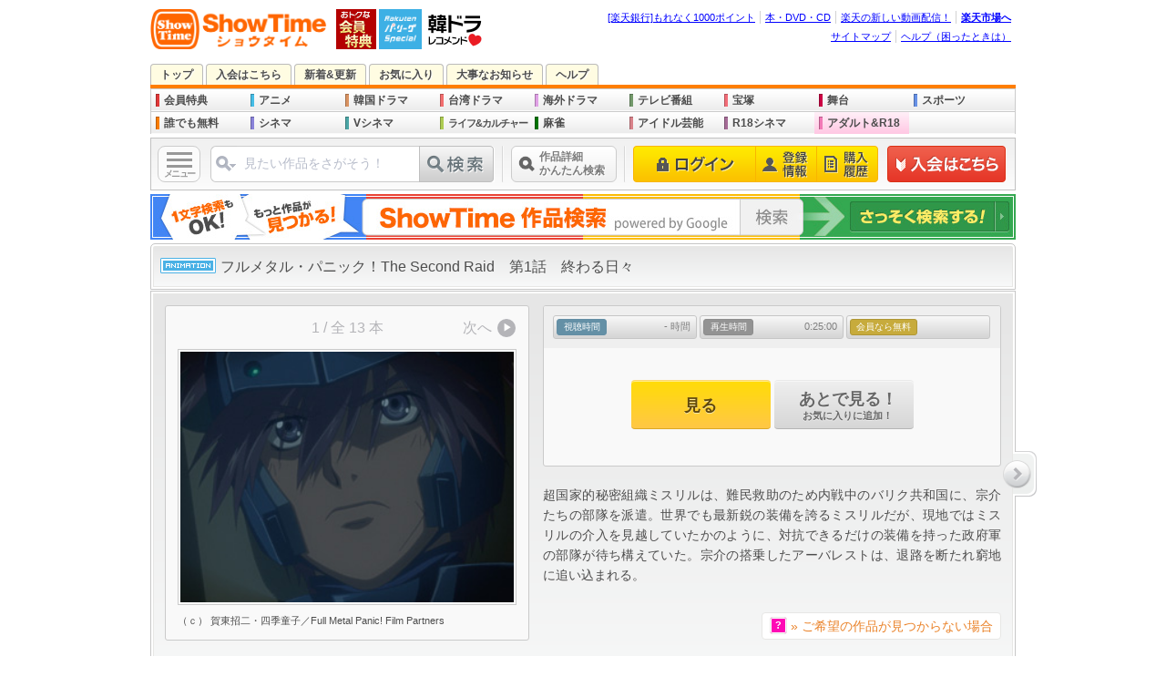

--- FILE ---
content_type: text/html; charset=EUC-JP
request_url: https://www.showtime.jp/app/detail/contents/m15vid207407300149773/
body_size: 72810
content:

				<!DOCTYPE html>
<html lang="ja" xmlns:fb="http://www.facebook.com/2008/fbml" xmlns:mixi="http://mixi-platform.com/ns#" xmlns:gr="http://gree.jp/ns" xmlns:og="http://ogp.me/ns#">
<head>
<meta charset="EUC-JP">
<meta name="viewport" content="width=1016">




<meta name ="format-detection" content ="telephone=no">
<meta name="y_key" content="b48b4d78e33b8d3a">
<meta name="verify-v1" content="quqOLQEAwWx4jKWQXJQ2XhoRYTHWpLWvmx4sncMZw5Y=">
<title>フルメタル・パニック！The Second Raid　第1話　終わる日々 | アニメ | パソコンでもスマホでも♪動画を見るならShowTime（ショウタイム）</title>
<meta name="description" content=" | パソコンでもスマホでも♪動画を見るならShowTime（ショウタイム）">
<meta property="og:title" content="フルメタル・パニック！The Second Raid　第1話　終わる日々 | アニメ | パソコンでもスマホでも♪動画を見るならShowTime（ショウタイム）">
<meta property="og:description" content=" | パソコンでもスマホでも♪動画を見るならShowTime（ショウタイム）">
<meta property="og:type" content="website">
<meta property="og:site_name" content="ShowTime（ショウタイム）">
<meta property="og:image" content="https://pics.static-showtime.jp/genre/animation/20130426/m15vid207407300149773/contents_xl.jpg">
<meta property="og:url" content="https://www.showtime.jp/app/detail/contents/m15vid207407300149773/">
<meta property="fb:app_id" content="205200426182293">
<meta property="fb:page_id" content="165072626876733">
<meta name="twitter:card" content="summary_large_image">
<meta name="twitter:title" content="フルメタル・パニック！The Second Raid　第1話　終わる日々 | アニメ | パソコンでもスマホでも♪動画を見るならShowTime（ショウタイム）">
<meta name="twitter:description" content=" | パソコンでもスマホでも♪動画を見るならShowTime（ショウタイム）">
<meta name="twitter:image:src" content="https://pics.static-showtime.jp/genre/animation/20130426/m15vid207407300149773/contents_xl.jpg">
<meta name="robots" content="noodp,noydir">
<link rel="canonical" href="https://www.showtime.jp/app/detail/contents/m15vid207407300149773/">





<script type="text/javascript" src="https://pics.static-showtime.jp/common/js/initialize.js?uiVer=3"></script>
<script type="text/javascript" src="https://pics.static-showtime.jp/common/js/returnurl.js?uiVer=3"></script>
<script type="text/javascript" src="https://pics.static-showtime.jp/common/js/AC_RunActiveContent.js?uiVer=3"></script>
<script type="text/javascript" src="https://pics.static-showtime.jp/common/js/stopen.js?uiVer=3"></script>
<script type="text/javascript" src="https://pics.static-showtime.jp/common/js/swapimg.js?uiVer=3"></script>
<script type="text/javascript" src="https://pics.static-showtime.jp/common/js/swfobject.js?uiVer=3"></script>
<script type="text/JavaScript">var stBaseUrl="https://www.showtime.jp/";var stImgSrver="https://pics.static-showtime.jp";var stPlayer="https://www.showtime.jp/app/view/play";var fpMinVersion = "10.0.1";</script>
<script type="text/javascript" src="https://pics.static-showtime.jp/common/js/globalnaviAndRanking.js?uiVer=3"></script>
<script type="text/javascript" src="https://pics.static-showtime.jp/common/js/sp_forpc.js?uiVer=3"></script>
<script type="text/javascript" src="https://pics.static-showtime.jp/common/js/aigentRecommender.js?uiVer=3"></script>



<!-- Google Tag Manager -->
<script>(function(w,d,s,l,i){w[l]=w[l]||[];w[l].push({'gtm.start':
new Date().getTime(),event:'gtm.js'});var f=d.getElementsByTagName(s)[0],
j=d.createElement(s),dl=l!='dataLayer'?'&l='+l:'';j.async=true;j.src=
'https://www.googletagmanager.com/gtm.js?id='+i+dl;f.parentNode.insertBefore(j,f);
})(window,document,'script','dataLayer','GTM-5N8KMM9');</script>
<!-- End Google Tag Manager -->

<link href="https://pics.static-showtime.jp/common/css/detail.css?uiVer=12" rel="stylesheet" type="text/css">
<link href="https://pics.static-showtime.jp/r_css/parts/custom_search.css?uiVer=12" rel="stylesheet" type="text/css">
<script type="text/javascript" src="https://pics.static-showtime.jp/common/js/jquery-1.7.1.js"></script>
<script type="text/javascript">
function callPlayer() {window.open('https://www.showtime.jp/app/view/playTestMovie?id=', 'viewer','status=no,toolbar=no',''); return;}
</script>
</head>
<body id="animation" class="stContentDetail">
<div id="container">
	<div id="contents">
		<script type="text/javascript">
var __STGTM__  = new Object();var __TEMP__  = new Object();  __STGTM__.genreName = 'animation';__STGTM__.subGenreName = 'robot';__STGTM__.pageTitle = document.title;__STGTM__.targetDevice = 'pc';__TEMP__.itemId = 'm15vid207407300149773';__TEMP__.title = 'フルメタル・パニック！The Second Raid　第1話　終わる日々';;
		__STGTM__.event = 'show_detail';
    __STGTM__.ecommerce = {
      detail: {
        actionField: {
          list: 'detail/contents'
        },
        products: [{
          name: __TEMP__.title,
          id: __TEMP__.itemId,
          variant: 'detail',
					brand: __STGTM__.isp,
          price: __TEMP__.price,
          category: __STGTM__.genreName + '/' + __STGTM__.subGenreName,
          quantity: 1
        }]
      }
    };

  __STGTM__.requestURI = '/app/detail/contents/m15vid207407300149773/';
//Insert object to dataLayer
if(Object.keys(__STGTM__).length > 0 && (typeof dataLayer === 'object')) {
  dataLayer.push(__STGTM__)
}

</script>




<!-- #header -->
<div id="header">
<div id="logo"><a href="https://www.showtime.jp/?l-id=st_logo"><img src="https://pics.static-showtime.jp/r_img/base/logo_st.png" alt="ShowTime" width="194" height="44"></a><a href="https://www.showtime.jp/genre/member/?l-id=st_logo_side_mem"><img src="https://pics.static-showtime.jp/r_img/common/icon/logo_member.gif" alt="" width="44" height="44"></a></div>



<div id="rakutenPacificLeagueIconMark">
<a href="https://tv.rakuten.co.jp/pacificleague/?scid=wi_st_header_pacific_league_PCview"><img src="https://pics.static-showtime.jp/r_img/common/icon/logo_rakuten_pacific_league.png" alt="楽天 パ・リーグ スペシャルはこちら｜Rakuten TV" width="47" height="44"></a>
<p id="seasonIconMarkBalloonCommentPL">全試合高画質、球場の臨場感を。</p>
</div>

<div id="koreaRecommendIconMark">
<a href="/app/recommend/page/korea/?l-id=st_season_icon_recommend_korea"><img src="https://pics.static-showtime.jp/r_img/common/icon/season/season_icon_mark_recommend_korea.gif" alt="あなた好みの作品を発見！ 進化系 韓国＆華流レコメンド！" width="66" height="44"></a>
<p id="seasonIconMarkBalloonCommentK">韓ドラLOVEな“あなた限定”のスペシャルページが完成！</p>
</div>

<div class="headerNavi">
<ul>
<li id="grpNote"><noscript><a href="https://www.rakuten.co.jp/" rel="nofollow">グループ共通プロモーション</a></noscript></li>
<li><a href="https://books.rakuten.co.jp/" rel="nofollow">本・DVD・CD</a></li>
<li><a href="https://tv.rakuten.co.jp/?scid=wi_st_pc_header_txt_SST_new" rel="nofollow">楽天の新しい動画配信！</a></li>
<li class="grpHome"><a href="https://www.rakuten.co.jp/" rel="nofollow">楽天市場へ</a></li>
</ul>
<script type="text/javascript" src="//jp.rakuten-static.com/1/js/lib/prm_selector.js"></script>
<script type="text/javascript" src="//jp.rakuten-static.com/1/js/grp/hdr/prm_sender.js"></script>
</div>
<div class="headerNavi">
<ul>
<li><a href="https://www.showtime.jp/special/sitemap/?l-id=st_pc_header_txt_sitemap">サイトマップ</a></li>
<li class="last"><a href="https://www.showtime.jp/help/?l-id=st_pc_header_txt_help" target="_blank">ヘルプ（困ったときは）</a></li>
</ul>
</div>
</div>
<!-- /#header -->
<noscript>
<p class="attention">JavaScriptの設定がオンになっていないため、一部ご利用いただけない機能があります。<br>お手数ですが設定をオンにしてご利用ください。
<br>※JavaScriptの設定方法は<a href="https://ichiba.faq.rakuten.co.jp/cgi-bin/rakuten_www.cfg/php/enduser/std_adp.php?p_faqid=154">楽天市場お問い合わせQ&amp;A</a>をご覧ください。</p>
</noscript>
<link href="https://pics.static-showtime.jp/etc/emergency_news/css/emergency_news.css" rel="stylesheet" type="text/css">





	



<script>
var tls12Callback = function(json) {
	
	// test
	/* tlsAlert(); */
	
	if ( json.tls12 === 1 ) {
        // For TLS1.2
    } else if ( json.tls12 === 0 ) {
        // For TLS1.0 or 1.1
        tlsAlert();
    }

    function tlsAlert()
    {
        var tls = {
            body : $('body'),
            elem : $('<div>'),
            basePath : 'https://www.rakuten.co.jp/com/tls/',
            link : '/special/tls12/',
            html : '',
            init : function()
            {
                tls.elem.css({
                    'background':'#ffdbdb',
                    'text-align':'center'
                });
                tls.createHtml();
                tls.elem.html(tls.html);
                tls.body.prepend(tls.elem);
            },
            createHtml : function()
            {
            
														                tls.html += '<a href="' + tls.link + '" style="display: block; width: 100%; height: 64px; overflow: hidden; text-decoration: none !important;">';
	                tls.html += '<span style="line-height: 64px;"><img src="' + tls.basePath + 'pc-sign-info-f.png" width="22" height="19" style="margin-right: 6px; border: 0px; vertical-align: middle;"></span>'
	                tls.html += '<span style="line-height: 64px; color: #ff3939; font-weight: bold; font-size: 15px;">ご利用中のブラウザ・パソコンなどで、《 ShowTime（ショウタイム）》のウェブサービスがお使い頂けなくなります。</span>'
	                tls.html += '<span style="line-height: 64px; padding: 2px 8px 2px 12px; border: 1px solid #ff3939; border-radius: 4px; color: #ff3939; font-size: 13px; white-space: nowrap;"><span>詳細</span><img src="' + tls.basePath + 'pc-arrow.png" width="7" height="12" style="margin-left: 4px; border: 0px; vertical-align: middle;"></span>'
	                tls.html += '</a>';
												
            }
        }
        tls.init();        
    }
}
</script>
<script type="text/javascript" src="https://www.rakuten.co.jp/com/tls/tls12.js"></script>
<ul id="siteNavi">
<li id="siteNaviTop"><a href="https://www.showtime.jp/?l-id=st_pc_header_top">トップ</a></li>
<li id="siteNaviEntry"><a href="https://www.showtime.jp/app/entry?l-id=st_pc_header_entry" onClick="setReturnUrl();">入会はこちら</a></li><li id="siteNaviUpcoming"><a href="https://www.showtime.jp/app/list/contents/cinema/?list_device=0&l-id=st_pc_header_upcoming&uiStyleChange=uiUpcomingStyle">新着&更新</a></li>
<li id="siteNaviFavorite"><a href="https://www.showtime.jp/app/favorite/list/?l-id=st_pc_header_favorite" onClick="if(typeof window.setReturnUrl=='function')setExReturnUrl(this.href);">お気に入り</a></li>
<li id="siteNaviImportant"><a href="https://www.showtime.jp/special/info/?l-id=st_pc_header_important">大事なお知らせ</a></li>
<li id="siteNaviHelp"><a href="https://www.showtime.jp/help/?l-id=st_pc_header_help_showtime" target="_blank">ヘルプ</a></li>
</ul>		<div id="globalNavi">
<ul>
<li id="gnFreeMember" class="newIcon"><a href="https://www.showtime.jp/genre/member/?l-id=st_menu_mem">会員特典</a></li>

<li id="gnAnimation" onMouseOver="ShowMenu(this.id);" onMouseOut="HideMenu(this.id);"><a href="https://www.showtime.jp/genre/animation/?l-id=st_menu_animation">アニメ</a>
<ul class="sub subLinkTypeAnimation">
<li class="linkGenreTop"><a href="https://www.showtime.jp/genre/animation/?l-id=st_pc_submenu_animation_genre">《 アニメ 》トップ</a></li>
<li class="linkTitle"><span>[ アニメ | おすすめ！ ]</span></li>
<li class="linkList"><a href="https://www.showtime.jp/app/list/page/animation/?list_device=0&l-id=st_pc_submenu_animation_page_all">《 アニメ 》<br>全特集</a></li>
<li class="linkList"><a href="https://www.showtime.jp/app/list/contents/animation/?list_device=0&l-id=st_pc_submenu_animation_con_all">《 アニメ 》<br>新着&更新一覧</a></li>
<li class="linkList"><a href="https://www.showtime.jp/app/list/contents/animation/?list_device=0&list_addfee=f&l-id=st_pc_submenu_animation_con_memberfree">《 アニメ 》<br>誰でも無料</a></li>
<li class="linkList"><a href="https://www.showtime.jp/app/list/contents/animation/?list_device=0&list_addfee=n&l-id=st_pc_submenu_animation_con_free">《 アニメ 》<br>会員なら無料</a></li>
<li class="linkList"><a href="https://www.showtime.jp/special/animation/weekly_update/?l-id=st_pc_submenu_animation_special_weeklyupdate">最新アニメ<br>毎週更新中!!</a></li>
<li class="linkList"><a href="/app/search?search_genre=%A5%A2%A5%CB%A5%E1&search_keyword=%A5%D0%A5%F3%A5%C0%A5%A4%A5%C1%A5%E3%A5%F3%A5%CD%A5%EB&search_device=0&l-id=st_pc_submenu_animation_special_bch">バンダイチャンネル</a></li><li class="linkList"><a href="https://www.showtime.jp/app/list/pack/animation/?list_device=0&l-id=st_pc_submenu_animation_special_pack">《 アニメ 》<br>お得パック</a></li>
<li class="linkTitle"><span>[ アニメ | 特集 一覧 ]</span></li>
<li class="linkList"><a href="https://www.showtime.jp/app/list/page/animation/information/?list_device=0&l-id=st_pc_submenu_animation_page_information">アニメ情報</a></li>
<li class="linkList"><a href="https://www.showtime.jp/app/list/page/animation/fantasy/?list_device=0&l-id=st_pc_submenu_animation_page_fantasy">ファンタジー</a></li>
<li class="linkList"><a href="https://www.showtime.jp/app/list/page/animation/sf/?list_device=0&l-id=st_pc_submenu_animation_page_sf">SF</a></li>
<li class="linkList"><a href="https://www.showtime.jp/app/list/page/animation/robot/?list_device=0&l-id=st_pc_submenu_animation_page_robot">ロボット</a></li>
<li class="linkList"><a href="https://www.showtime.jp/app/list/page/animation/chara/?list_device=0&l-id=st_pc_submenu_animation_page_chara">美少女キャラ</a></li>
<li class="linkList"><a href="https://www.showtime.jp/app/list/page/animation/action/?list_device=0&l-id=st_pc_submenu_animation_page_action">アクション</a></li>
<li class="linkList"><a href="https://www.showtime.jp/app/list/page/animation/human/?list_device=0&l-id=st_pc_submenu_animation_page_human">ヒューマン</a></li>
<li class="linkList"><a href="https://www.showtime.jp/app/list/page/animation/sports/?list_device=0&l-id=st_pc_submenu_animation_page_sports">スポーツ</a></li>
<li class="linkList"><a href="https://www.showtime.jp/app/list/page/animation/comedy/?list_device=0&l-id=st_pc_submenu_animation_page_comedy">コメディ</a></li>
<li class="linkList"><a href="https://www.showtime.jp/app/list/page/animation/cg_sfx/?list_device=0&l-id=st_pc_submenu_animation_page_cgsfx">CG・特撮</a></li>
<li class="linkTitle"><span>[ アニメ | 作品 一覧 ]</span></li>
<li class="linkList"><a href="https://www.showtime.jp/app/list/contents/animation/information/?list_device=0&l-id=st_pc_submenu_animation_con_information">アニメ情報</a></li>
<li class="linkList"><a href="https://www.showtime.jp/app/list/contents/animation/fantasy/?list_device=0&l-id=st_pc_submenu_animation_con_fantasy">ファンタジー</a></li>
<li class="linkList"><a href="https://www.showtime.jp/app/list/contents/animation/sf/?list_device=0&l-id=st_pc_submenu_animation_con_sf">SF</a></li>
<li class="linkList"><a href="https://www.showtime.jp/app/list/contents/animation/robot/?list_device=0&l-id=st_pc_submenu_animation_con_robot">ロボット</a></li>
<li class="linkList"><a href="https://www.showtime.jp/app/list/contents/animation/chara/?list_device=0&l-id=st_pc_submenu_animation_con_chara">美少女キャラ</a></li>
<li class="linkList"><a href="https://www.showtime.jp/app/list/contents/animation/action/?list_device=0&l-id=st_pc_submenu_animation_con_action">アクション</a></li>
<li class="linkList"><a href="https://www.showtime.jp/app/list/contents/animation/human/?list_device=0&l-id=st_pc_submenu_animation_con_human">ヒューマン</a></li>
<li class="linkList"><a href="https://www.showtime.jp/app/list/contents/animation/sports/?list_device=0&l-id=st_pc_submenu_animation_con_sports">スポーツ</a></li>
<li class="linkList"><a href="https://www.showtime.jp/app/list/contents/animation/comedy/?list_device=0&l-id=st_pc_submenu_animation_con_comedy">コメディ</a></li>
<li class="linkList"><a href="https://www.showtime.jp/app/list/contents/animation/cg_sfx/?list_device=0&l-id=st_pc_submenu_animation_con_cgsfx">CG・特撮</a></li>
</ul></li>

<li id="gnKorea" onMouseOver="ShowMenu(this.id);" onMouseOut="HideMenu(this.id);"><a href="https://www.showtime.jp/genre/korea/?l-id=st_menu_korea">韓国ドラマ</a>
<ul class="sub wide subLinkTypeKorea">
<li class="linkGenreTop"><a href="https://www.showtime.jp/genre/korea/?l-id=st_pc_submenu_korea_genre">《 韓国ドラマ 》トップ</a></li>
<li class="linkTitle"><span>[ 韓国ドラマ | おすすめ！ ]</span></li>
<li class="linkList"><a href="https://www.showtime.jp/app/list/page/korea/&l-id=st_pc_submenu_korea_page_all">《 韓国ドラマ 》<br>タイトル一覧</a></li>
<li class="linkList"><a href="https://www.showtime.jp/app/list/contents/korea/?list_device=0&l-id=st_pc_submenu_korea_con_all">《 韓国ドラマ 》<br>新着&更新一覧</a></li>
<li class="linkList"><a href="https://www.showtime.jp/app/list/contents/korea/?list_device=0&list_addfee=f&l-id=st_pc_submenu_korea_con_free">《 韓国ドラマ 》<br>誰でも無料</a></li>
<li class="linkList"><a href="https://www.showtime.jp/app/list/contents/korea/?list_device=0&list_addfee=n&l-id=st_pc_submenu_korea_con_memberfree">《 韓国ドラマ 》<br>会員なら無料</a></li>
<li class="linkList"><a href="https://www.showtime.jp/app/list/pack/korea/?list_device=0&l-id=st_pc_submenu_korea_special_pack">《 韓国ドラマ 》<br>お得パック</a></li>
<li class="linkList"><a href="/app/recommend/page/korea/?l-id=st_pc_submenu_korea_recommend">進化系 <br>韓国＆華流<br>レコメンド</a></li><li class="linkTitle"><span>[ 韓国ドラマ | 特集 一覧 ]</span></li>
<li class="linkList"><a href="https://www.showtime.jp/app/list/page/korea/korea_drama/?list_device=0&l-id=st_pc_submenu_korea_page_drama">《 韓国ドラマ 》<br>タイトル一覧</a></li>
<li class="linkList"><a href="https://www.showtime.jp/app/list/page/korea/korea_cinema/?list_device=0&l-id=st_pc_submenu_korea_page_cinema">韓国映画</a></li>
<li class="linkList"><a href="https://www.showtime.jp/app/list/page/korea/korea_geinou/?list_device=0&l-id=st_pc_submenu_korea_page_geinou">韓国芸能</a></li>
<li class="linkList"><a href="https://www.showtime.jp/app/list/page/korea/korea_kpop/?list_device=0&l-id=st_pc_submenu_korea_page_kpop">K-POP</a></li>
</ul></li>

<li id="gnTaiwanDrama" onMouseOver="ShowMenu(this.id);" onMouseOut="HideMenu(this.id);"><a href="https://www.showtime.jp/genre/taiwan/?l-id=st_menu_taiwan">台湾ドラマ</a>
<ul class="sub wide subLinkTypeTaiwan">
<li class="linkGenreTop"><a href="https://www.showtime.jp/genre/taiwan/?l-id=st_pc_submenu_taiwan_genre">《 台湾ドラマ 》トップ</a></li>
<li class="linkTitle"><span>[ 台湾ドラマ | おすすめ！ ]</span></li>
<li class="linkList"><a href="https://www.showtime.jp/app/list/page/drama/taiwan/?list_device=0&l-id=st_pc_submenu_taiwan_page_all">《 台湾ドラマ 》<br>タイトル一覧</a></li>
<li class="linkList"><a href="https://www.showtime.jp/app/list/contents/drama/taiwan/?list_device=0&l-id=st_pc_submenu_taiwan_con_all">《 台湾ドラマ 》<br>新着&更新一覧</a></li>
<li class="linkList"><a href="https://www.showtime.jp/app/list/contents/drama/taiwan/?list_device=0&list_addfee=f&l-id=st_pc_submenu_taiwan_con_memberfree">《 台湾ドラマ 》<br>誰でも無料</a></li>
<li class="linkList"><a href="https://www.showtime.jp/app/list/contents/drama/taiwan/?list_device=0&list_addfee=n&l-id=st_pc_submenu_taiwan_con_free">《 台湾ドラマ 》<br>会員なら無料</a></li>
<li class="linkList"><a href="https://www.showtime.jp/app/list/pack/drama/taiwan/?list_device=0&l-id=st_pc_submenu_taiwan_special_pack">《 台湾ドラマ 》<br>お得パック</a></li>
<li class="linkTitle"><span>[ 中国ドラマ | 一覧 ]</span></li>
<li class="linkList"><a href="https://www.showtime.jp/app/list/page/drama/china/?list_device=0&l-id=st_pc_submenu_taiwan_page_china">《 中国ドラマ 》<br>タイトル一覧</a></li>
<li class="linkList"><a href="https://www.showtime.jp/app/list/contents/drama/china/?list_device=0&l-id=st_pc_submenu_taiwan_con_china">《 中国ドラマ 》<br>新着&更新一覧</a></li>
<li class="linkTitle"><span>[ ドラマ 一覧 ]</span></li>
<li class="linkList"><a href="https://www.showtime.jp/app/list/page/drama/?list_device=0&l-id=st_pc_submenu_drama_page_all">《 全ドラマ 》<br>タイトル一覧</a></li>
<li class="linkList"><a href="https://www.showtime.jp/app/list/contents/drama/?list_device=0&l-id=st_pc_submenu_drama_con_all">《 全ドラマ 》<br>新着&更新一覧</a></li>
<li class="linkList"><a href="https://www.showtime.jp/app/list/contents/drama/?list_device=0&list_addfee=f&l-id=st_pc_submenu_drama_con_memberfree">《 全ドラマ 》<br>誰でも無料</a></li>
<li class="linkList"><a href="https://www.showtime.jp/app/list/contents/drama/?list_device=0&list_addfee=n&l-id=st_pc_submenu_drama_con_free">《 全ドラマ 》<br>会員なら無料</a></li>
<li class="linkList"><a href="https://www.showtime.jp/app/list/pack/drama/?list_device=0&l-id=st_pc_submenu_drama_special_pack">《 全ドラマ 》<br>お得パック</a></li>
</ul></li>

<li id="gnDrama" onMouseOver="ShowMenu(this.id);" onMouseOut="HideMenu(this.id);"><a href="https://www.showtime.jp/genre/drama/?l-id=st_menu_drama">海外ドラマ</a>
<ul class="sub wide subLinkTypeDrama">
<li class="linkGenreTop"><a href="https://www.showtime.jp/genre/drama/?l-id=st_pc_submenu_drama_genre">《 海外ドラマ 》トップ</a></li>
<li class="linkTitle"><span>[ 海外ドラマ | おすすめ！ ]</span></li>
<li class="linkList"><a href="https://www.showtime.jp/app/list/page/drama/foreign/?list_device=0&l-id=st_pc_submenu_drama_page_foreign">《 海外ドラマ 》<br>タイトル一覧</a></li>
<li class="linkList"><a href="https://www.showtime.jp/app/list/contents/drama/foreign/?list_device=0&l-id=st_pc_submenu_drama_con_foreign">《 海外ドラマ 》<br>新着&更新一覧</a></li>
<li class="linkList"><a href="https://www.showtime.jp/app/list/contents/drama/foreign/?list_device=0&list_addfee=f&l-id=st_pc_submenu_drama_con_foreign_memberfree">《 海外ドラマ 》<br>誰でも無料</a></li>
<li class="linkList"><a href="https://www.showtime.jp/app/list/contents/drama/foreign/?list_device=0&list_addfee=n&l-id=st_pc_submenu_drama_con_foreign_free">《 海外ドラマ 》<br>会員なら無料</a></li>
<li class="linkList"><a href="https://www.showtime.jp/app/list/pack/drama/foreign/?list_device=0&l-id=st_pc_submenu_drama_foreign_special_pack">《 海外ドラマ 》<br>お得パック</a></li>
<li class="linkList"><a href="https://www.showtime.jp/genre/tv/?l-id=st_pc_submenu_drama_genre_tv">国内 地上波テレビドラマ</a></li>
<li class="linkTitle"><span>[ ドラマ 一覧 ]</span></li>
<li class="linkList"><a href="https://www.showtime.jp/app/list/page/drama/?list_device=0&l-id=st_pc_submenu_drama_page_all">《 全ドラマ 》<br>タイトル一覧</a></li>
<li class="linkList"><a href="https://www.showtime.jp/app/list/contents/drama/?list_device=0&l-id=st_pc_submenu_drama_con_all">《 全ドラマ 》<br>新着&更新一覧</a></li>
<li class="linkList"><a href="https://www.showtime.jp/app/list/contents/drama/?list_device=0&list_addfee=f&l-id=st_pc_submenu_drama_con_memberfree">《 全ドラマ 》<br>誰でも無料</a></li>
<li class="linkList"><a href="https://www.showtime.jp/app/list/contents/drama/?list_device=0&list_addfee=n&l-id=st_pc_submenu_drama_con_free">《 全ドラマ 》<br>会員なら無料</a></li>
<li class="linkList"><a href="https://www.showtime.jp/app/list/pack/drama/?list_device=0&l-id=st_pc_submenu_drama_special_pack">《 全ドラマ 》<br>お得パック</a></li>
</ul></li>

<li id="gnTv" onMouseOver="ShowMenu(this.id);" onMouseOut="HideMenu(this.id);"><a href="https://www.showtime.jp/genre/tv/?l-id=st_menu_tv">テレビ番組</a>
<ul class="sub wide subLinkTypeTv">
<li class="linkGenreTop"><a href="https://www.showtime.jp/genre/tv/?l-id=st_pc_submenu_tv_genre">《 テレビ番組 》トップ</a></li>
<li class="linkTitle"><span>[ テレビ番組 | おすすめ！ ]</span></li>
<li class="linkList"><a href="https://www.showtime.jp/app/list/page/television/?list_device=0&l-id=st_pc_submenu_tv_page_all">《 全テレビドラマ一覧 》</a></li>
<li class="linkList"><a href="https://www.showtime.jp/app/list/contents/television/?list_device=0&l-id=st_pc_submenu_tv_con_all">《 テレビ番組 》<br>新着&更新一覧</a></li>
<li class="linkList"><a href="https://www.showtime.jp/app/list/contents/television/?list_device=0&list_addfee=f&l-id=st_pc_submenu_tv_con_free">《 テレビ番組 》<br>誰でも無料</a></li>
<li class="linkList"><a href="https://www.showtime.jp/app/list/contents/television/?list_device=0&list_addfee=n&l-id=st_pc_submenu_tv_con_memberfree">《 テレビ番組 》<br>会員なら無料</a></li>
<li class="linkList"><a href="https://www.showtime.jp/app/list/pack/television/?list_device=0&l-id=st_pc_submenu_tv_special_pack">《 テレビ番組 》<br>お得パック</a></li>
<li class="linkTitle"><span>[ 各テレビ局サービス ] </span></li>
<li class="linkList"><a href="/app/search?search_genre=%A5%C6%A5%EC%A5%D3&search_keyword=%A5%C6%A5%EC%C4%AB%C6%B0%B2%E8TOP%A5%DA%A1%BC%A5%B8&l-id=st_pc_submenu_tv_special_tvasahi">テレ朝動画</a></li>
<li class="linkList"><a href="/app/search?search_genre=%A5%C6%A5%EC%A5%D3&search_keyword=%A5%C6%A5%EC%C5%EC%A5%AA%A5%F3%A5%C7%A5%DE%A5%F3%A5%C9TOP%A5%DA%A1%BC%A5%B8&l-id=st_pc_submenu_tv_special_tv_tokyo">テレビ東京オンデマンド</a></li>
<li class="linkTitle"><span>[ 海外ドラマ ] </span></li>
<li class="linkList"><a href="/app/list/page/drama/foreign/?list_device=0&l-id=st_pc_submenu_tv_genre_drama&uiStyleChange=uiGenreTopStyle">《 海外ドラマ 》<br>トップ</a></li>
<li class="linkList"><a href="/app/list/page/korea/?list_device=0&l-id=st_pc_submenu_tv_genre_korea&uiStyleChange=uiGenreTopStyle">《 韓国ドラマ 》<br>トップ</a></li>
<li class="linkList"><a href="/app/list/contents/drama/taiwan/?list_device=0&l-id=st_pc_submenu_tv_genre_taiwan&uiStyleChange=uiGenreTopStyle">《 台湾ドラマ 》<br>トップ</a></li>
<li class="linkList"><a href="/app/list/page/drama/china/?list_device=0&l-id=st_pc_submenu_tv_genre_china&uiStyleChange=uiGenreTopStyle">《 中国ドラマ 》<br>トップ</a></li>
</ul></li>

<li id="gnTakarazuka" onMouseOver="ShowMenu(this.id);" onMouseOut="HideMenu(this.id);"><a href="https://www.showtime.jp/genre/takarazuka/?l-id=st_menu_takarazuka">宝塚</a>
<ul class="sub subLinkTypeTakarazuka">
<li class="linkGenreTop"><a href="https://www.showtime.jp/genre/takarazuka/?l-id=st_pc_submenu_takarazuka_genre">《 宝塚 》トップ</a></li>
<li class="linkTitle"><span>[ 宝塚 | おすすめ！ ]</span></li>
<li class="linkList"><a href="https://www.showtime.jp/app/list/page/takarazuka/?list_device=0&l-id=st_pc_submenu_takarazuka_page_all">《 宝塚 》<br>全特集</a></li>
<li class="linkList"><a href="https://www.showtime.jp/app/list/contents/takarazuka/?list_device=0&l-id=st_pc_submenu_takarazuka_con_all">《 宝塚 》<br>新着&更新一覧</a></li>
<li class="linkList"><a href="https://www.showtime.jp/special/takarazuka/beginner/?l-id=st_pc_submenu_takarazuka_special_beginner">はじめての宝塚</a></li>
<li class="linkList"><a href="https://www.showtime.jp/app/list/contents/takarazuka/?list_device=0&list_addfee=n&l-id=st_pc_submenu_takarazuka_con_memberfree">《 宝塚 》<br>会員なら無料</a></li>
<li class="linkList"><a href="https://www.showtime.jp/app/list/pack/takarazuka/?list_device=0&l-id=st_pc_submenu_takarazuka_special_pack">《 宝塚 》<br>お得パック</a></li>
<li class="linkTitle"><span>[ 作品 一覧 ]</span></li>
<li class="linkList"><a href="https://www.showtime.jp/app/list/contents/takarazuka/butai/?list_device=0&l-id=st_pc_submenu_takarazuka_con_butai">舞台作品</a></li>
<li class="linkList"><a href="https://www.showtime.jp/app/list/contents/takarazuka/music_clip/?list_device=0&l-id=st_pc_submenu_takarazuka_con_musicclip">ミュージック・クリップ</a></li>
<li class="linkList"><a href="https://www.showtime.jp/app/list/contents/takarazuka/stage_pickup/?list_device=0&l-id=st_pc_submenu_takarazuka_con_stagepickup">ステージピックアップ</a></li>
<li class="linkList"><a href="https://www.showtime.jp/app/list/contents/takarazuka/off_stage/?list_device=0&l-id=st_pc_submenu_takarazuka_con_offstage">オフ・ステージ</a></li>
<li class="linkList"><a href="https://www.showtime.jp/app/list/contents/takarazuka/talk/?list_device=0&l-id=st_pc_submenu_takarazuka_con_talk">トーク</a></li>
<li class="linkList"><a href="https://www.showtime.jp/app/list/contents/takarazuka/now_on_stage/?list_device=0&l-id=st_pc_submenu_takarazuka_con_nowonstage">ナウオンステージ</a></li>
<li class="linkList"><a href="https://www.showtime.jp/app/list/contents/takarazuka/news_pickup/?list_device=0&l-id=st_pc_submenu_takarazuka_con_newspickup">ニュースピックアップ</a></li>
</ul></li>

<li id="gnStage" onMouseOver="ShowMenu(this.id);" onMouseOut="HideMenu(this.id);"><a href="https://www.showtime.jp/genre/stage/?l-id=st_menu_stage">舞台</a>
<ul class="sub extraNarrow subLinkTypeStage">
<li class="linkGenreTop"><a href="https://www.showtime.jp/genre/stage/?l-id=st_pc_submenu_stage_genre">《 舞台 》トップ</a></li>
<li class="linkTitle"><span>[ 作品 一覧 ]</span></li>
<li class="linkList"><a href="https://www.showtime.jp/app/list/contents/stage/?list_device=0&l-id=st_pc_submenu_stage_con_all">《 舞台 》<br>新着&更新一覧</a></li>
<li class="linkList"><a href="https://www.showtime.jp/app/list/contents/stage/engeki/?list_device=0&l-id=st_pc_submenu_stage_con_engeki">演劇</a></li>
<li class="linkList"><a href="https://www.showtime.jp/app/list/contents/stage/25d/?list_device=0&l-id=st_pc_submenu_stage_con_25d">2.5次元</a></li>
<li class="linkList"><a href="https://www.showtime.jp/app/list/contents/stage/others/?list_device=0&l-id=st_pc_submenu_stage_con_others">その他</a></li>
</ul></li>

<li id="gnSports" onMouseOver="ShowMenu(this.id);" onMouseOut="HideMenu(this.id);"><a href="https://www.showtime.jp/genre/sports/?l-id=st_menu_sports">スポーツ</a>
<ul class="sub subLinkTypeSports">
<li class="linkGenreTop"><a href="https://www.showtime.jp/genre/sports/?l-id=st_pc_submenu_sports_genre">《 スポーツ 》トップ</a></li>
<li class="linkTitle"><span>[ スポーツ | おすすめ！ ]</span></li>
<li class="linkList"><a href="https://www.showtime.jp/app/list/page/sports/?list_device=0&l-id=st_pc_submenu_sports_page_all">《 スポーツ 》<br>全特集</a></li>
<li class="linkList"><a href="https://www.showtime.jp/app/list/contents/sports/?list_device=0&l-id=st_pc_submenu_sports_con_all">《 スポーツ 》<br>新着&更新一覧</a></li>
<li class="linkList"><a href="https://www.showtime.jp/app/list/contents/sports/?list_device=0&list_addfee=n&l-id=st_pc_submenu_sports_con_free">《 スポーツ 》<br>会員なら無料</a></li>
<li class="linkTitle"><span>[ スポーツ | 作品 一覧 ]</span></li>
<li class="linkList"><a href="https://www.showtime.jp/app/list/contents/sports/motor/?list_device=0&l-id=st_pc_submenu_sports_con_motor">モーター</a></li>
<li class="linkList"><a href="https://www.showtime.jp/app/list/contents/sports/pro-wrestling/?list_device=0&l-id=st_pc_submenu_sports_con_prowrestling">プロレス</a></li>
<li class="linkList"><a href="https://www.showtime.jp/app/list/contents/sports/winter/?list_device=0&l-id=st_pc_submenu_sports_con_winter">ウインター</a></li>
<li class="linkList"><a href="https://www.showtime.jp/app/list/contents/sports/golf/?list_device=0&l-id=st_pc_submenu_sports_con_golf">ゴルフ</a></li>
<li class="linkList"><a href="https://www.showtime.jp/app/list/contents/sports/fight/?list_device=0&l-id=st_pc_submenu_sports_con_fight">格闘技</a></li>
<li class="linkList"><a href="https://www.showtime.jp/app/list/contents/sports/etc-sports/?list_device=0&l-id=st_pc_submenu_sports_con_etcsports">その他</a></li>
</ul></li>

</ul>

<ul>
<li id="gnFree" class="newIcon"><a href="https://www.showtime.jp/genre/free/?l-id=st_menu_free">誰でも無料</a></li>

<li id="gnCinema" onMouseOver="ShowMenu(this.id);" onMouseOut="HideMenu(this.id);"><a href="https://www.showtime.jp/genre/cinema/?l-id=st_menu_cinema">シネマ</a>
<ul class="sub wide subLinkTypeCinema">
<li class="linkGenreTop"><a href="https://www.showtime.jp/genre/cinema/?l-id=st_pc_submenu_cinema_genre">《 シネマ 》トップ</a></li>
<li class="linkTitle"><span>[ シネマ | おすすめ！ ]</span></li>
<li class="linkList"><a href="https://www.showtime.jp/app/list/page/cinema/?list_device=0&l-id=st_pc_submenu_cinema_page_all">《 シネマ 》<br>全特集</a></li>
<li class="linkList"><a href="https://www.showtime.jp/app/list/contents/cinema/?list_device=0&l-id=st_pc_submenu_cinema_con_all">《 シネマ 》<br>新着&更新一覧</a></li>
<li class="linkList"><a href="https://www.showtime.jp/app/list/contents/cinema/?list_device=0&list_addfee=n&l-id=st_pc_submenu_cinema_con_memberfree">《 シネマ 》<br>会員なら無料</a></li>
<li class="linkList"><a href="https://www.showtime.jp/app/list/pack/cinema/?list_device=0&l-id=st_pc_submenu_cinema_special_pack">《 シネマ 》<br>お得パック</a></li>
<li class="linkTitle"><span>[ シネマ | 人気 特集 ]</span></li>
<li class="linkList"><a href="https://www.showtime.jp/app/series/page/ser001501210011/?l-id=st_pc_submenu_cinema_special_ser001501210011">パラマウント映画<br>作品一覧</a></li>
<li class="linkList"><a href="https://www.showtime.jp/app/series/page/ser001311010004/?l-id=st_pc_submenu_cinema_special_ser001311010004">松竹ONLINE</a></li>
<li class="linkList"><a href="https://www.showtime.jp/app/series/page/ser001311220000/?l-id=st_pc_submenu_cinema_special_ser001311220000">フジテレビムービー</a></li>
<li class="linkList"><a href="https://www.showtime.jp/app/series/page/ser001311150003/?l-id=st_pc_submenu_cinema_special_ser001311150003">GAGAシアター</a></li>
<li class="linkList"><a href="https://www.showtime.jp/app/series/page/ser001310250002/?l-id=st_pc_submenu_cinema_special_ser001310250002">エロティック邦画劇場</a></li>
<li class="linkList"><a href="https://www.showtime.jp/app/series/page/ser001310250003/?l-id=st_pc_submenu_cinema_special_ser001310250003">エロティック洋画劇場</a></li>
</ul>   </li>

<li id="gnVcinema" onMouseOver="ShowMenu(this.id);" onMouseOut="HideMenu(this.id);"><a href="https://www.showtime.jp/genre/vcinema/?l-id=st_menu_vcinema">Vシネマ</a>
<ul class="sub subLinkTypeVcinema">
<li class="linkGenreTop"><a href="https://www.showtime.jp/genre/vcinema/?l-id=st_pc_submenu_vcinema_genre">《 Vシネマ 》トップ</a></li>
<li class="linkTitle"><span>[ Vシネマ | 人気シリーズ！]</span></li>
<li class="linkList"><a href="https://www.showtime.jp/app/list/page/cinema/vcinema/?list_device=0&l-id=st_pc_submenu_vcinema_page_all">《 Vシネマ 》<br>全特集</a></li>
<li class="linkList"><a href="https://www.showtime.jp/app/list/contents/cinema/vcinema/?list_device=0&l-id=st_pc_submenu_vcinema_con_all">《 Vシネマ 》<br>新着&更新一覧</a></li>
<li class="linkList"><a href="https://www.showtime.jp/app/list/pack/cinema/vcinema/?list_device=0&l-id=st_pc_submenu_vcinema_special_pack">《 Vシネマ 》<br>お得パック</a></li>
</ul></li>

<li id="gnLife_culture" onMouseOver="ShowMenu(this.id);" onMouseOut="HideMenu(this.id);"><a href="https://www.showtime.jp/genre/life_culture/?l-id=st_menu_life_culture">ライフ&amp;カルチャー</a>
<ul class="sub extraWide subLinkTypeLife_culture">
<li class="linkGenreTop"><a href="https://www.showtime.jp/genre/life_culture/?l-id=st_pc_submenu_life_culture_genre">《 ライフ＆カルチャー 》トップ</a></li>
<li class="linkTitle"><span>[ ライフ＆カルチャー | おすすめ！ ]</span></li>
<li class="linkList"><a href="https://www.showtime.jp/app/list/page/life_culture/?list_device=0?l-id=st_pc_submenu_life_culture_page_all">《 ライフ＆カルチャー 》<br>全特集</a></li>
<li class="linkList"><a href="https://www.showtime.jp/app/list/contents/life_culture/?list_device=0&l-id=st_pc_submenu_life_culture_con_all">《 ライフ＆カルチャー 》<br>新着&更新一覧</a></li>
<li class="linkList"><a href="https://www.showtime.jp/app/list/contents/life_culture/?list_device=0&list_addfee=f&l-id=st_pc_submenu_life_culture_con_memberfree">《 ライフ＆カルチャー 》<br>誰でも無料</a></li>
<li class="linkList"><a href="https://www.showtime.jp/app/list/contents/life_culture/?list_device=0&list_addfee=n&l-id=st_pc_submenu_life_culture_con_free">《 ライフ＆カルチャー 》<br>会員なら無料</a></li>
<li class="linkList"><a href="https://www.showtime.jp/app/list/pack/life_culture/?list_device=0&l-id=st_pc_submenu_life_culture_special_pack">《 ライフ＆カルチャー 》<br>お得パック</a></li>
<li class="linkTitle"><span>[ ライフ＆カルチャー | 特集 一覧 ]</span></li>
<li class="linkList"><a href="https://www.showtime.jp/app/list/page/life_culture/subculture/?list_device=0?l-id=st_pc_submenu_life_culture_page_subculture">サブカルチャー</a></li>
<li class="linkList"><a href="https://www.showtime.jp/app/list/page/life_culture/fishing/?list_device=0?l-id=st_pc_submenu_life_culture_page_fishing">フィッシング</a></li>
<li class="linkList"><a href="https://www.showtime.jp/app/list/page/life_culture/healing/?list_device=0?l-id=st_pc_submenu_life_culture_page_healing">癒し</a></li>
<li class="linkList"><a href="https://www.showtime.jp/app/list/page/life_culture/travel/?list_device=0?l-id=st_pc_submenu_life_culture_page_travel">トラベル</a></li>
<li class="linkList"><a href="https://www.showtime.jp/app/list/page/life_culture/animal/?list_device=0?l-id=st_pc_submenu_life_culture_page_animal">動物</a></li>
<li class="linkList"><a href="https://www.showtime.jp/app/list/page/life_culture/lifestyle/?list_device=0?l-id=st_pc_submenu_life_culture_page_lifestyle">ライフスタイル</a></li>
<li class="linkList"><a href="https://www.showtime.jp/app/list/page/life_culture/others/?list_device=0?l-id=st_pc_submenu_life_culture_page_others">その他</a></li>
</ul></li>

<li id="gnMahjong" onMouseOver="ShowMenu(this.id);" onMouseOut="HideMenu(this.id);"><a href="https://www.showtime.jp/genre/mahjong/?l-id=st_menu_mahjong">麻雀</a>
<ul class="sub extraNarrow subLinkTypeMahjong">
<li class="linkGenreTop"><a href="https://www.showtime.jp/genre/mahjong/?l-id=st_pc_submenu_mahjong_genre">《 麻雀 》トップ</a></li>
<li class="linkTitle"><span>[ 麻雀 | おすすめ！ ]</span></li>
<li class="linkList"><a href="https://www.showtime.jp/app/list/page/mahjong/?list_device=0&l-id=st_pc_submenu_mahjong_page_all">《 麻雀 》<br>全番組</a></li>
<li class="linkList"><a href="https://www.showtime.jp/app/list/contents/mahjong/?list_device=0&l-id=st_pc_submenu_mahjong_con_all">《 麻雀 》<br>新着&更新一覧</a></li>
<li class="linkList"><a href="https://www.showtime.jp/app/list/contents/mahjong/?list_device=0&list_addfee=n&l-id=st_pc_submenu_mahjong_con_free">《 麻雀 》<br>会員なら無料</a></li>
<li class="linkList"><a href="https://www.showtime.jp/app/list/pack/mahjong/?list_device=0&l-id=st_pc_submenu_mahjong_special_pack">《 麻雀 》<br>お得パック</a></li>
</ul></li>

<li id="gnIdol" onMouseOver="ShowMenu(this.id);" onMouseOut="HideMenu(this.id);"><a href="https://www.showtime.jp/genre/idol/?l-id=st_menu_idol">アイドル芸能</a>
<ul class="sub narrow subLinkTypeIdol">
<li class="linkGenreTop"><a href="https://www.showtime.jp/genre/idol/?l-id=st_pc_submenu_idol_genre">《 アイドル芸能 》トップ</a></li>
<li class="linkTitle"><span>[ アイドル芸能 | おすすめ！ ]</span></li>
<li class="linkList"><a href="https://www.showtime.jp/app/list/page/idol/?list_device=0&l-id=st_pc_submenu_idol_page_all">《 アイドル芸能 》<br>全特集</a></li>
<li class="linkList"><a href="https://www.showtime.jp/app/list/contents/idol/?list_device=0&l-id=st_pc_submenu_idol_con_all">《 アイドル芸能 》<br>新着&更新一覧</a></li>
<li class="linkList"><a href="https://www.showtime.jp/app/list/contents/idol/?list_device=0&list_addfee=n&l-id=st_pc_submenu_idol_con_memberfree">《 アイドル芸能 》<br>会員なら無料</a></li>
<li class="linkList"><a href="https://www.showtime.jp/app/list/pack/idol/?list_device=0&l-id=st_pc_submenu_idol_special_pack">《 アイドル芸能 》<br>お得パック</a></li>
<li class="linkTitle"><span>[ アイドル芸能 | 作品 一覧 ]</span></li>
<li class="linkList"><a href="https://www.showtime.jp/app/list/contents/idol/sexy/?list_device=0&l-id=st_pc_submenu_idol_con_sexy">セクシー</a></li>
<li class="linkList"><a href="https://www.showtime.jp/app/list/contents/idol/chakuero/?list_device=0&l-id=st_pc_submenu_idol_con_chakuero">着エロ</a></li>
<li class="linkList"><a href="https://www.showtime.jp/app/list/contents/idol/foreign/?list_device=0&l-id=st_pc_submenu_idol_con_foreign">海外</a></li>
<li class="linkList"><a href="https://www.showtime.jp/app/list/contents/idol/comedy/?list_device=0&l-id=st_pc_submenu_idol_con_comedy">お笑い</a></li>
</ul></li>

<li id="gnR18cinema" onMouseOver="ShowMenu(this.id);" onMouseOut="HideMenu(this.id);"><a href="https://www.showtime.jp/genre/r18cinema/?l-id=st_menu_r18cinema">R18シネマ</a>
<ul class="sub narrow subLinkTypeR18cinema">
<li class="linkGenreTop"><a href="https://www.showtime.jp/genre/r18cinema/?l-id=st_pc_submenu_r18cinema_genre">《 R18シネマ 》トップ</a></li>
<li class="linkTitle"><span>[ R18シネマ | おすすめ！ ]</span></li>
<li class="linkList"><a href="https://www.showtime.jp/app/list/contents/r18/?list_device=0&l-id=st_pc_submenu_r18_con_all">《 R18シネマ 》<br>新着&更新一覧</a></li>
<li class="linkList"><a href="https://www.showtime.jp/app/list/page/r18/?list_device=0&l-id=st_pc_submenu_r18_page_all">《 R18シネマ 》<br>全特集</a></li>
<li class="linkList"><a href="https://www.showtime.jp/app/list/pack/r18/?list_device=0&l-id=st_pc_submenu_r18_special_pack">《 R18シネマ 》<br>お得パック</a></li>
</ul></li>

<li id="gnAdvanced" onMouseOver="ShowMenu(this.id);" onMouseOut="HideMenu(this.id);"><a href="https://www.showtime.jp/genre/advanced/?l-id=st_menu_advanced">アダルト&amp;R18</a>
<ul class="sub subLinkTypeAdvanced">
<li class="linkGenreTop"><a href="https://www.showtime.jp/genre/advanced/?l-id=st_pc_submenu_advanced_genre">《 アダルト＆R18 》トップ</a></li>
<li class="linkTitle"><span>[ アダルト＆R18 | おすすめ！ ]</span></li>
<li class="linkList"><a href="/special/search/?l-id=st_pc_submenu_advanced_special_customSearch">作品検索！</a></li><li class="linkList"><a href="https://www.showtime.jp/app/list/page/adult/?list_device=0&l-id=st_pc_submenu_advanced_page_all">《 アダルト 》<br>全特集</a></li>
<li class="linkList"><a href="https://www.showtime.jp/app/list/page/r18/?list_device=0&l-id=st_pc_submenu_advanced_page_r18_all">《 R18 》<br>全特集</a></li>
<li class="linkList"><a href="https://www.showtime.jp/app/list/contents/adult/?list_device=0&l-id=st_pc_submenu_advanced_con_all">《 アダルト 》<br>新着&更新一覧</a></li>
<li class="linkList"><a href="https://www.showtime.jp/app/list/contents/r18/?list_device=0&l-id=st_pc_submenu_advanced_con_r18_all">《 R18 》<br>新着&更新一覧</a></li>
<li class="linkList"><a href="https://www.showtime.jp/app/list/pack/adult/?list_device=0&l-id=st_pc_submenu_advanced_special_pack">《 アダルト 》<br>お得パック</a></li>
<li class="linkList"><a href="https://www.showtime.jp/app/list/pack/r18/?list_device=0&l-id=st_pc_submenu_advanced_special_r18_pack">《 R18 》<br>お得パック</a></li>
<li class="linkList"><a href="https://www.showtime.jp/special/adult_pack_info/?l-id=st_pc_submenu_advanced_special_adultpackinfo">マンスリー<br>パック紹介</a></li><li class="linkTitle"><span>[ アダルト＆R18 | 作品 一覧 ]</span></li>
<li class="linkList"><a href="https://www.showtime.jp/app/list/contents/adult/busty/?list_device=0&l-id=st_pc_submenu_advanced_con_busty">《 アダルト 》<br>巨乳</a></li>
<li class="linkList"><a href="https://www.showtime.jp/app/list/contents/r18/anime/?list_device=0&l-id=st_pc_submenu_advanced_con_anime">《 R18 》<br>アニメ</a></li>
<li class="linkList"><a href="https://www.showtime.jp/app/list/contents/adult/married/?list_device=0&l-id=st_pc_submenu_advanced_con_married">《 アダルト 》<br>熟女＆人妻</a></li>
<li class="linkList"><a href="https://www.showtime.jp/app/list/contents/r18/r18_married/?list_device=0&l-id=st_pc_submenu_advanced_con_r18married">《 R18 》<br>熟女＆人妻</a></li>
<li class="linkList"><a href="https://www.showtime.jp/app/list/contents/adult/incontinency/?list_device=0&l-id=st_pc_submenu_advanced_con_incontinency">《 アダルト 》<br>淫乱</a></li>
<li class="linkList"><a href="https://www.showtime.jp/app/list/contents/adult/amateur/?list_device=0&l-id=st_pc_submenu_advanced_con_amateur">《 アダルト 》<br>素人</a></li>
<li class="linkList"><a href="https://www.showtime.jp/app/list/contents/adult/nanpa/?list_device=0&l-id=st_pc_submenu_advanced_con_nanpa">《 アダルト 》<br>ナンパ</a></li>
<li class="linkList"><a href="https://www.showtime.jp/app/list/contents/adult/cosplay/?list_device=0&l-id=st_pc_submenu_advanced_con_cosplay">《 アダルト 》<br>コスプレ</a></li>
<li class="linkList"><a href="https://www.showtime.jp/app/list/contents/adult/sister/?list_device=0&l-id=st_pc_submenu_advanced_con_sister">《 アダルト 》<br>妹系</a></li>
<li class="linkList"><a href="https://www.showtime.jp/app/list/contents/adult/healing/?list_device=0&l-id=st_pc_submenu_advanced_con_healing">《 アダルト 》<br>癒し系</a></li>
<li class="linkList"><a href="https://www.showtime.jp/app/list/contents/adult/sm/?list_device=0&l-id=st_pc_submenu_advanced_con_sm">《 アダルト 》<br>SM</a></li>
<li class="linkList"><a href="https://www.showtime.jp/app/list/contents/adult/les/?list_device=0&l-id=st_pc_submenu_advanced_con_les">《 アダルト 》<br>レズ</a></li>
<li class="linkList"><a href="https://www.showtime.jp/app/list/contents/adult/breast/?list_device=0&l-id=st_pc_submenu_advanced_con_breast">《 アダルト 》<br>美乳</a></li>
<li class="linkList"><a href="https://www.showtime.jp/app/list/contents/adult/hip_leg/?list_device=0&l-id=st_pc_submenu_advanced_con_hipleg">《 アダルト 》<br>尻＆美脚</a></li>
<li class="linkList"><a href="https://www.showtime.jp/app/list/contents/r18/fetishism/?list_device=0&l-id=st_pc_submenu_advanced_con_fetishism">《 R18 》<br>フェチ</a></li>
<li class="linkList"><a href="https://www.showtime.jp/app/list/contents/adult/legend/?list_device=0&l-id=st_pc_submenu_advanced_con_legend">《 アダルト 》<br>伝説の女優</a></li>
<li class="linkList"><a href="https://www.showtime.jp/app/list/contents/r18/porno/?list_device=0&l-id=st_pc_submenu_advanced_con_porno">《 R18 》<br>洋画エロス</a></li>
<li class="linkList"><a href="https://www.showtime.jp/app/list/contents/r18/korean_eros/?list_device=0&l-id=st_pc_submenu_advanced_con_korean_eros">《 R18 》<br>韓国エロス</a></li>
<li class="linkList"><a href="https://www.showtime.jp/app/list/contents/r18/r18cinema/?list_device=0&l-id=st_pc_submenu_advanced_con_r18cinema">《 R18 》<br>映画</a></li>
<li class="linkList"><a href="https://www.showtime.jp/app/list/contents/r18/paradise/?list_device=0&l-id=st_pc_submenu_advanced_con_paradise">《 R18 》<br>パラダイスTV</a></li>
<li class="linkList"><a href="https://www.showtime.jp/app/list/contents/r18/variety/?list_device=0&l-id=st_pc_submenu_advanced_con_variety">《 R18 》<br>バラエティ</a></li>
</ul></li>

</ul>
</div>

<div id="memberNavi">

<div id="subMenuButton"><a href="/special/sitemap/?l-id=st_pc_header_submenu_sitemap">メニュー</a></div>


<div id="sectionSearch" class="shorterSearchBar">
<form method="get" id="searchForm" name="searchForm" action="https://www.showtime.jp/app/search">
<div id="srcGenreSelector"><a href="#" onclick="return false" id="listToggleButton">ジャンル選択</a></div>
<input type="text" id="stEntireSearchEntry" name="search_keyword" value="見たい作品をさがそう！">
<input type="image" src="https://pics.static-showtime.jp/r_img/base/btn_search.gif" alt="検索" id="stEntireSearchSubmitBtn" onmouseover="this.src='https://pics.static-showtime.jp/r_img/base/btn_search_o.gif'" onmouseout="this.src='https://pics.static-showtime.jp/r_img/base/btn_search.gif'">
<input type="hidden" id="searchOptionValue" name="search_genre" class="searchGenre" value="">
<input type="hidden" id="searchDeviceValue" name="search_device" class="searchDevice" value="0">
<div id="searchListBox">
<p class="searchListBoxHedding">検索範囲</p>
<ul>
<li><a href="#" onclick="setValue(this, '')" class="selectedItem">すべてのコンテンツ</a></li>
<li><a href="#" onclick="setValue(this, 'KoreanTime')" >韓国ドラマ</a></li>
<li><a href="#" onclick="setValue(this, 'ドラマ')" >台湾/海外ドラマ</a></li>
<li><a href="#" onclick="setValue(this, 'アニメ')" >アニメ</a></li>
<li><a href="#" onclick="setValue(this, 'シネマ')" >シネマ/Vシネマ</a></li>
<li><a href="#" onclick="setValue(this, 'テレビ')" >テレビ番組</a></li>
<li><a href="#" onclick="setValue(this, 'タカラヅカ')" >宝塚</a></li>
<li><a href="#" onclick="setValue(this, '舞台')" >舞台</a></li>
<li><a href="#" onclick="setValue(this, 'ライフ＆カルチャー')" >ライフ＆カルチャー</a></li>
<li><a href="#" onclick="setValue(this, 'スポーツ')" >スポーツ</a></li>
<li><a href="#" onclick="setValue(this, '麻雀')" >麻雀</a></li>
<li><a href="#" onclick="setValue(this, 'アイドル＆芸能')" >アイドル＆芸能</a></li>
<li><a href="#" onclick="setValue(this, '18')" >アダルト＆R18</a></li></ul>
</div>
</form>
<script type="text/javascript">if(typeof initSearchBox == "function") initSearchBox();</script>
</div>

<div id="linkToGoogleSearch"><a href="/special/search/?l-id=st_pc_search_customSearch">作品詳細<br>かんたん検索</a></div>


<ul>
<li id="loginBtn"><a href="https://www.showtime.jp/app/login?l-id=st_membernavi_login" onClick="if(typeof window.setReturnUrl=='function')setReturnUrl();">ログイン</a></li>
<li id="memberBtn"><a href="https://www.showtime.jp/app/modify/?l-id=st_membernavi_modify" onClick="if(typeof window.setReturnUrl=='function')setExReturnUrl(this.href);">登録情報</a></li>
<li id="purchaseHistoryBtn"><a href="https://www.showtime.jp/app/meisai/detail?list_style=1&target=0&list_order=1&l-id=st_membernavi_purchasehistory" onClick="if(typeof window.setReturnUrl=='function')setExReturnUrl(this.href);">購入履歴</a></li>
</li>
<li id="entryBtn"><a href="https://www.showtime.jp/app/entry?l-id=st_membernavi_entry" onClick="setReturnUrl();">新規登録</a></li>

</ul>


</div>




					
<div class="globalNews bnrCustomSearch"><a href="/special/search/?l-id=st_pc_nagaya_customSearch"><img src="https://pics.static-showtime.jp/r_img/banner/global_customsearch.jpg" alt="ShowTimeサイト内 作品 Google検索" width="950" height="50"></a></div>


		<div id="detail" itemscope itemid itemtype="http://schema.org/VideoObject">
		<meta itemprop="name" content="フルメタル・パニック！The Second Raid　第1話　終わる日々">
<meta itemprop="description" content="超国家的秘密組織ミスリルは、難民救助のため内戦中のバリク共和国に、宗介たちの部隊を派遣。世界でも最新鋭の装備を誇るミスリルだが、現地ではミスリルの介入を見越していたかのように、対抗できるだけの装備を持った政府軍の部隊が待ち構えていた。宗介の搭乗したアーバレストは、退路を断たれ窮地に追い込まれる。">
<meta itemprop="image" content="https://pics.static-showtime.jp/genre/animation/20130426/m15vid207407300149773/contents_xl.jpg">
<meta itemprop="thumbnailUrl" content="https://pics.static-showtime.jp/genre/animation/20130426/m15vid207407300149773/contents_xl.jpg">
<meta itemprop="duration" content="PT00H25M00S">
<meta itemprop="contentURL" content="https://www.showtime.jp/app/detail/contents/m15vid207407300149773/">
<meta itemprop="embedUrl" content="https://www.showtime.jp/app/view/play?code=m15vid207407300149773&bitrate=0&attribute=none&atime=2">
<meta itemprop="uploadDate" content="2013-04-26T15:00:00+09:00">
<meta itemprop="genre" content="アニメ">



		<!--contentsHeader-->
		<div class="contentsHeader">
		<h1>フルメタル・パニック！The Second Raid　第1話　終わる日々</h1>
				</div>
		<!--/contentsHeader-->
			<div class="container">
				<div class="detailLeftBox">
					<div class="imgbox">
																		<ul class="seriesLink lower">
							<li class="seriesPrv">&nbsp;</li>
							<li class="seriesNex"><a href="/app/detail/contents/m15vid207407300270413/?l-id=st_pc_detail_seriesNex">次へ</a></li>
														<li class="pageCnt">1 / 全 13 本</li>
													</ul>
																		<div class="contents">
							<p class="img"><img src="https://pics.static-showtime.jp/genre/animation/20130426/m15vid207407300149773/contents_xl.jpg" alt="フルメタル・パニック！The Second Raid　第1話　終わる日々"></p>
																					<ul class="copyright">
																								<li>（ｃ） 賀東招二・四季童子／Full Metal Panic! Film Partners</li>
																							</ul>
													</div>
					</div>
																				<h3 class="detailLabelBase detailLabelLink">関連リンク</h3>
					<ul class="detailContentLinks">
											<li>
														<span class="detailIconBase detailIconLite">関連リンク</span><a href="/app/series/page/ser150000001755/">フルメタル・パニック！ The Second Raid</a>
													</li>
										</ul>
																																																																</div><!-- /detailLeftBox -->
				<div class="txtbox">
					<div class="contentDetailDaseInfoBox">
						<ul class="detailDaseInfomation">
																					<li class="period"> - 時間</li>
							<li class="time">0:25:00</li>
							<li class="member"></li>
								
						</ul>
						                                                                        												<p class="button">
												<a href="https://www.showtime.jp/app/view/play?code=m15vid207407300149773" onClick="setReturnUrl();" class="btn btnYellow view">見る</a>
												<a href="/app/favorite/add/m15vid207407300149773" onclick="setReturnUrl('/app/favorite/add/m15vid207407300149773');" class="btn btnGray view"><span class="btnTxt2Line btnTxt2LineMain">あとで見る！</span><span class="btnTxt2Line">お気に入りに追加！</span></a>																								</p>
																																																<div></div>
					</div>
																																				<p>超国家的秘密組織ミスリルは、難民救助のため内戦中のバリク共和国に、宗介たちの部隊を派遣。世界でも最新鋭の装備を誇るミスリルだが、現地ではミスリルの介入を見越していたかのように、対抗できるだけの装備を持った政府軍の部隊が待ち構えていた。宗介の搭乗したアーバレストは、退路を断たれ窮地に追い込まれる。</p>
																																								

		<p class="customSearch"><a href="/special/search/?l-id=st_customSearch_detail_pc">&raquo; ご希望の作品が見つからない場合</a></p>


															<div class="seriesBtn"><a href="/app/detail/contents/m15vid207407300270413/?l-id=st_pc_detail_seriesNex_side" id="btnNexEp"><span>次へ</span></a></div>									</div>
							</div>
		</div>
		<!--/detail-->
		<!--SilverEgg-->
		<div>
<div id="slvregg-recommend">
	
	<div id="recHeadLine">このコンテンツに関心がある人は、こちらのコンテンツにも興味を持っています</div>
	<ul class="recConBox sameHeight"><li class="recConList"><a href='/app/detail/contents/m15vid207407100174662?.rec=SilverEgg_animation' onClick='clickAigentRecommender("https://www.showtime.jp/app/gateway/silvereggClick","showtime","m15vid207407100174662","pc102","Z8aiWCO3U7wU3bweS10fV6kB.qodOKi61mkH_aNIE1w-","2036563097");'><img src='https://pics.static-showtime.jp/genre/animation/20130412/m15vid207407100174662/contents_xl.jpg'><p class="recTitle">フルメタル・パニック！　第1話　気になるあいつは軍曹</p><p class="recToDetail">詳細はこちら</p></a></li><li class="recConList"><a href='/app/detail/contents/m15vid207407301471154?.rec=SilverEgg_animation' onClick='clickAigentRecommender("https://www.showtime.jp/app/gateway/silvereggClick","showtime","m15vid207407301471154","pc102","Z8aiWCO3U7wU3bweS10fV6kB.qodOKi61mkH_aNIE1w-","2036563097");'><img src='https://pics.static-showtime.jp/genre/animation/20130426/m15vid207407301471154/contents_xl.jpg'><p class="recTitle">フルメタル・パニック！The Second Raid 特別版 わりとヒマな戦隊長の一日</p><p class="recToDetail">詳細はこちら</p></a></li><li class="recConList"><a href='/app/detail/contents/m15vid207407200107063?.rec=SilverEgg_animation' onClick='clickAigentRecommender("https://www.showtime.jp/app/gateway/silvereggClick","showtime","m15vid207407200107063","pc102","Z8aiWCO3U7wU3bweS10fV6kB.qodOKi61mkH_aNIE1w-","2036563097");'><img src='https://pics.static-showtime.jp/genre/animation/20130419/m15vid207407200107063/contents_xl.jpg'><p class="recTitle">フルメタル・パニック？ ふもっふ　第1話　南から来た男 ／ 妥協無用のホステージ</p><p class="recToDetail">詳細はこちら</p></a></li><li class="recConList"><a href='/app/detail/contents/r15vid202102159420744?.rec=SilverEgg_animation' onClick='clickAigentRecommender("https://www.showtime.jp/app/gateway/silvereggClick","showtime","r15vid202102159420744","pc102","Z8aiWCO3U7wU3bweS10fV6kB.qodOKi61mkH_aNIE1w-","2036563097");'><img src='https://pics.static-showtime.jp/genre/animation/20180425/r15vid202102159420744/contents_xl.jpg'><p class="recTitle">フルメタル・パニック！Invisible Victory　#1　ゼロアワー</p><p class="recToDetail">詳細はこちら</p></a></li><li class="recConList"><a href='/app/detail/contents/k15vid204504100116824?.rec=SilverEgg_animation' onClick='clickAigentRecommender("https://www.showtime.jp/app/gateway/silvereggClick","showtime","k15vid204504100116824","pc102","Z8aiWCO3U7wU3bweS10fV6kB.qodOKi61mkH_aNIE1w-","2036563097");'><img src='https://pics.static-showtime.jp/genre/animation/20110422/k15vid204504100116824/contents_xl.jpg'><p class="recTitle">いちばんうしろの大魔王　（DVD版）　第1話　魔王が誕生しちゃった！</p><p class="recToDetail">詳細はこちら</p></a></li><li class="recConList"><a href='/app/detail/contents/s15vid202102404699389?.rec=SilverEgg_animation' onClick='clickAigentRecommender("https://www.showtime.jp/app/gateway/silvereggClick","showtime","s15vid202102404699389","pc102","Z8aiWCO3U7wU3bweS10fV6kB.qodOKi61mkH_aNIE1w-","2036563097");'><img src='https://pics.static-showtime.jp/genre/animation/20190405/s15vid202102404699389/contents_xl.jpg'><p class="recTitle">ANEMONE／交響詩篇エウレカセブン ハイエボリューション</p><p class="recToDetail">詳細はこちら</p></a></li><li class="recConList"><a href='/app/detail/contents/k15vid201106100122841?.rec=SilverEgg_animation' onClick='clickAigentRecommender("https://www.showtime.jp/app/gateway/silvereggClick","showtime","k15vid201106100122841","pc102","Z8aiWCO3U7wU3bweS10fV6kB.qodOKi61mkH_aNIE1w-","2036563097");'><img src='https://pics.static-showtime.jp/genre/animation/20110916/k15vid201106100122841/contents_xl.jpg'><p class="recTitle">IS＜インフィニット・ストラトス＞　第1話　クラスメイトは全員女</p><p class="recToDetail">詳細はこちら</p></a></li><li class="recConList"><a href='/app/detail/contents/n15vid207604400161841?.rec=SilverEgg_animation' onClick='clickAigentRecommender("https://www.showtime.jp/app/gateway/silvereggClick","showtime","n15vid207604400161841","pc102","Z8aiWCO3U7wU3bweS10fV6kB.qodOKi61mkH_aNIE1w-","2036563097");'><img src='https://pics.static-showtime.jp/genre/animation/20141010/n15vid207604400161841/contents_xl.jpg'><p class="recTitle">失われた未来を求めて　＃1　失われた未来</p><p class="recToDetail">詳細はこちら</p></a></li><li class="recConList"><a href='/app/detail/contents/n15vid207602600139526?.rec=SilverEgg_animation' onClick='clickAigentRecommender("https://www.showtime.jp/app/gateway/silvereggClick","showtime","n15vid207602600139526","pc102","Z8aiWCO3U7wU3bweS10fV6kB.qodOKi61mkH_aNIE1w-","2036563097");'><img src='https://pics.static-showtime.jp/genre/animation/20140430/n15vid207602600139526/contents_xl.jpg'><p class="recTitle">魔法科高校の劣等生　episode01 入学編I</p><p class="recToDetail">詳細はこちら</p></a></li><li class="recConList"><a href='/app/detail/contents/n15vid207601500161335?.rec=SilverEgg_animation' onClick='clickAigentRecommender("https://www.showtime.jp/app/gateway/silvereggClick","showtime","n15vid207601500161335","pc102","Z8aiWCO3U7wU3bweS10fV6kB.qodOKi61mkH_aNIE1w-","2036563097");'><img src='https://pics.static-showtime.jp/genre/animation/20140228/n15vid207601500161335/contents_xl.jpg'><p class="recTitle">デート・ア・ライブ　第1話　四月一〇日</p><p class="recToDetail">詳細はこちら</p></a></li><li class="recConList"><a href='/app/detail/contents/n15vid207519800167813?.rec=SilverEgg_animation' onClick='clickAigentRecommender("https://www.showtime.jp/app/gateway/silvereggClick","showtime","n15vid207519800167813","pc102","Z8aiWCO3U7wU3bweS10fV6kB.qodOKi61mkH_aNIE1w-","2036563097");'><img src='https://pics.static-showtime.jp/genre/animation/20140808/n15vid207519800167813/contents_xl.jpg'><p class="recTitle">ガールズ＆パンツァー これが本当のアンツィオ戦です！</p><p class="recToDetail">詳細はこちら</p></a></li><li class="recConList"><a href='/app/detail/contents/k15vid206701100144624?.rec=SilverEgg_animation' onClick='clickAigentRecommender("https://www.showtime.jp/app/gateway/silvereggClick","showtime","k15vid206701100144624","pc102","Z8aiWCO3U7wU3bweS10fV6kB.qodOKi61mkH_aNIE1w-","2036563097");'><img src='https://pics.static-showtime.jp/genre/animation/20110826/k15vid206701100144624/contents_xl.jpg'><p class="recTitle">きらりん☆レボリューション　第1話　きらりん！ アイドル革命!!</p><p class="recToDetail">詳細はこちら</p></a></li><li class="recConList"><a href='/app/detail/contents/m15vid207405900111562?.rec=SilverEgg_animation' onClick='clickAigentRecommender("https://www.showtime.jp/app/gateway/silvereggClick","showtime","m15vid207405900111562","pc102","Z8aiWCO3U7wU3bweS10fV6kB.qodOKi61mkH_aNIE1w-","2036563097");'><img src='https://pics.static-showtime.jp/genre/animation/20130405/m15vid207405900111562/contents_xl.jpg'><p class="recTitle">シャングリ・ラ　第1話　少女帰還</p><p class="recToDetail">詳細はこちら</p></a></li><li class="recConList"><a href='/app/detail/contents/l15vid204504700197516?.rec=SilverEgg_animation' onClick='clickAigentRecommender("https://www.showtime.jp/app/gateway/silvereggClick","showtime","l15vid204504700197516","pc102","Z8aiWCO3U7wU3bweS10fV6kB.qodOKi61mkH_aNIE1w-","2036563097");'><img src='https://pics.static-showtime.jp/genre/animation/20120713/l15vid204504700197516/contents_xl.jpg'><p class="recTitle">はぴねす！　第1話　バレンタイン</p><p class="recToDetail">詳細はこちら</p></a></li><li class="recConList"><a href='/app/detail/contents/j15vid206700110158972?.rec=SilverEgg_animation' onClick='clickAigentRecommender("https://www.showtime.jp/app/gateway/silvereggClick","showtime","j15vid206700110158972","pc102","Z8aiWCO3U7wU3bweS10fV6kB.qodOKi61mkH_aNIE1w-","2036563097");'><img src='https://pics.static-showtime.jp/genre/animation/20100326/j15vid206700110158972/contents_xl.jpg'><p class="recTitle">ハヤテのごとく！　第1話　運命は、英語で言うとデスティニー</p><p class="recToDetail">詳細はこちら</p></a></li><li class="recConList"><a href='/app/detail/contents/j15vid206700200159089?.rec=SilverEgg_animation' onClick='clickAigentRecommender("https://www.showtime.jp/app/gateway/silvereggClick","showtime","j15vid206700200159089","pc102","Z8aiWCO3U7wU3bweS10fV6kB.qodOKi61mkH_aNIE1w-","2036563097");'><img src='https://pics.static-showtime.jp/genre/animation/20100326/j15vid206700200159089/contents_xl.jpg'><p class="recTitle">ハヤテのごとく!! 2nd season　第1話　禁断のマラソン自由形！</p><p class="recToDetail">詳細はこちら</p></a></li><li class="recConList"><a href='/app/detail/contents/j15vid207300500161170?.rec=SilverEgg_animation' onClick='clickAigentRecommender("https://www.showtime.jp/app/gateway/silvereggClick","showtime","j15vid207300500161170","pc102","Z8aiWCO3U7wU3bweS10fV6kB.qodOKi61mkH_aNIE1w-","2036563097");'><img src='https://pics.static-showtime.jp/genre/animation/20100514/j15vid207300500161170/contents_xl.jpg'><p class="recTitle">ウルトラマンＡ　第1話　輝け！ ウルトラ五兄弟</p><p class="recToDetail">詳細はこちら</p></a></li><li class="recConList"><a href='/app/detail/contents/m15vid200902300151441?.rec=SilverEgg_animation' onClick='clickAigentRecommender("https://www.showtime.jp/app/gateway/silvereggClick","showtime","m15vid200902300151441","pc102","Z8aiWCO3U7wU3bweS10fV6kB.qodOKi61mkH_aNIE1w-","2036563097");'><img src='https://pics.static-showtime.jp/genre/animation/20130419/m15vid200902300151441/contents_xl.jpg'><p class="recTitle">DEVIL SURVIVOR2 the ANIMATION　EPISODE 01　1ST DAY 憂鬱の日曜…</p><p class="recToDetail">詳細はこちら</p></a></li><li class="recConList"><a href='/app/detail/contents/m15vid207408000135928?.rec=SilverEgg_animation' onClick='clickAigentRecommender("https://www.showtime.jp/app/gateway/silvereggClick","showtime","m15vid207408000135928","pc102","Z8aiWCO3U7wU3bweS10fV6kB.qodOKi61mkH_aNIE1w-","2036563097");'><img src='https://pics.static-showtime.jp/genre/animation/20130517/m15vid207408000135928/contents_xl.jpg'><p class="recTitle">風のスティグマ　第1話　風の帰還</p><p class="recToDetail">詳細はこちら</p></a></li><li class="recConList"><a href='/app/detail/contents/m15vid207301700165535?.rec=SilverEgg_animation' onClick='clickAigentRecommender("https://www.showtime.jp/app/gateway/silvereggClick","showtime","m15vid207301700165535","pc102","Z8aiWCO3U7wU3bweS10fV6kB.qodOKi61mkH_aNIE1w-","2036563097");'><img src='https://pics.static-showtime.jp/genre/animation/20131206/m15vid207301700165535/contents_xl.jpg'><p class="recTitle">ウルトラマンマックス　第1話　ウルトラマンマックス誕生！</p><p class="recToDetail">詳細はこちら</p></a></li></ul></div>
</div>
		<!--/SilverEgg-->
				<div id="footer">

<div class="licenseBox">
	<ul>
	<li><img src="https://im.akimg.tv.rakuten.co.jp/img/pc/top/jasrac.gif" alt=""><span>JASRAC許諾番号：<br>9012396004Y45038</span></li>
	<li><img src="https://im.akimg.tv.rakuten.co.jp/img/pc/top/lmark.gif" alt=""><span>このエルマークは、レコード会社・映像製作会社が提供する<br>コンテンツを示す登録商標です。<br>RIAJ 50062001</span></li>
	<li><img src="https://im.akimg.tv.rakuten.co.jp/img/pc/top/jrc.gif" alt=""><span>X000444B01L</span></li>
	</ul>
</div>
<div class="dfpBanner">

<!-- ****************** CONTROL TAG ****************** -->
<!-- [Rak_Showtime_Old_Top] 楽天ショータイム（旧） Top面 -->
<script async src="https://securepubads.g.doubleclick.net/tag/js/gpt.js"></script>

<script type='text/javascript'>
window.googletag = window.googletag || {cmd: []};
if (typeof  adxDispValue!== 'undefined') {} else { var adxDispValue = "0" ;}
googletag.cmd.push(function() {
googletag.defineSlot('/7727/RakutenShowtime/Old/FooterBanner', [728, 90], 'div-gpt-ad-1398064927505-0').addService(googletag.pubads())

.setTargeting("adnwpub", "9_Showtime_SSL")
.setTargeting("adxDispValue",adxDispValue);

googletag.pubads().collapseEmptyDivs();
googletag.enableServices();
googletag.enableServices();
});
</script>

<!-- RakutenShowtime/Old/FooterBanner -->
<div id='div-gpt-ad-1398064927505-0'>
<script type='text/javascript'>
googletag.cmd.push(function() {googletag.display('div-gpt-ad-1398064927505-0');});
</script>
</div>
<!-- ****************** /AD-SPACE TAG ****************** -->

</div>

		
<!-- ========== footer ========== -->
<div class="rc-f-standard rc-f-fixed rc-f-custom00">

  <div class="rc-f-section00">
    <div class="rc-f-inner">
      <ul class="rc-f-list-nav rc-f-center">
		<li class="first"><a href="https://www.showtime.jp//?l-id=st_pc_footer_top">ShowTime トップ</a></li>
		<li><a href="https://www.showtime.jp/app/entry?l-id=st_pc_footer_entry" onClick="setReturnUrl();">入会はこちら</a></li>				<li><a href="https://www.showtime.jp/special/promotion/free_trial/?l-id=st_pc_footer_guidance">無料トライアル中！</a></li>    <li><a href="https://www.showtime.jp/genre/member/?l-id=st_pc_footer_member">会員特典</a></li>
    <li><a href="https://www.showtime.jp/genre/free/?l-id=st_pc_footer_free">誰でも無料</a></li>
    <li><a href="/app/search?search_genre=&search_keyword=26%C6%FC%A4%CB%B9%D8%C6%FE%A4%B9%A4%EB%A4%C8%A4%AA%C6%C0%A1%AA&l-id=st_pc_footer_mpack">マンスリーパック</a></li>
    <li><a href="https://www.showtime.jp/special/info/?l-id=st_pc_footer_info">大事なお知らせ</a></li>
		<li><a href="https://www.showtime.jp/help/?l-id=st_pc_footer_help" target="_blank">困ったときは</a></li>
      </ul>
    </div>
  </div><!-- /.rc-f-section00 -->

  <div class="rc-f-section-content01">
    <div class="rc-f-section-bar">
      <div class="rc-f-inner">
        <dl class="rc-f-dl-inline rc-f-center">
          <dt>キーワード</dt>
          <dd>
            <ul class="rcf-list-inline">
              <li><a href="https://www.showtime.jp/app/list/page/korea/?l-id=st_pc_footer_key_korea">韓国ドラマ（新作）</a></li>
              <li><a href="https://www.showtime.jp/app/list/page/animation/?l-id=st_pc_footer_key_anime">アニメ（新作）</a></li>
              <li><a href="https://www.showtime.jp/genre/member/?l-id=st_pc_footer_key_free">無料</a></li>
              <li><a href="https://www.showtime.jp/app/list/contents/cinema/domestic/?l-id=st_pc_footer_key_houga">邦画（新作）</a></li>
              <li class="rc-f-list-nav-last"><a href="https://www.showtime.jp/app/list/contents/cinema/overseas/?l-id=st_pc_footer_key_youga">洋画（新作）</a></li>
            </ul>
          </dd>
        </dl>
      </div>
    </div>
  </div><!-- /.rc-f-section-content01 -->

  <div class="rc-f-section-content00">
      <div class="rc-f-section-bar rc-f-first">
        <div class="rc-f-inner">
          <dl class="rc-f-dl-inline-box">
            <dt class="rc-f-dl-title01 rc-f-text-em">楽天グループ</dt>
            <dd>
                <ul class="rc-f-list-inline">
                  <li><a href="https://www.rakuten.co.jp/sitemap/" onclick="s.gclick('sitemap','ftr')" class="rc-f-btn"><span>サービス一覧</span></a></li><li><a href="https://www.rakuten.co.jp/sitemap/inquiry.html" onclick="s.gclick('inquiry','ftr')" class="rc-f-btn"><span>お問い合わせ一覧</span></a></li>
                </ul>
            </dd>
           </dl>
         </div>
      </div>

      <div class="rc-f-section-bar">
        <div class="rc-f-inner">
          <dl class="rc-f-dl-inline rc-f-block">
            <dt class="rc-f-dl-title01">おすすめ</dt>
            <dd class="rc-f-text-strong" id="grpRakutenRecommend"></dd>
          </dl>
          <ul class="rc-f-row rc-f-row-dot rc-f-row3">
                        <li class="rc-f-col rc-f-first">
              <div class="rc-f-media rc-f-nav-item">
                <div class="rc-f-media-head"><a href="https://tv.rakuten.co.jp/?scid=wi_st_grgfooter_pc" onclick="s.gclick('video','ftr-rel')">映画・ドラマ・スポーツ動画もっと見る</a></div>
                <div class="rc-f-media-body">Rakuten TV</div>
              </div>
            </li>
            <li class="rc-f-col">
              <div class="rc-f-media rc-f-nav-item rc-f-nav-item-delimit">
                <div class="rc-f-media-head"><a href="https://books.rakuten.co.jp/e-book/" onclick="s.gclick('entertainment','ftr-rel')">電子書籍を読む</a></div>
                <div class="rc-f-media-body">楽天Kobo</div>
              </div>
            </li>
            <li class="rc-f-col">
              <div class="rc-f-media rc-f-nav-item rc-f-nav-item-delimit">
                <div class="rc-f-media-head"><a href="https://books.rakuten.co.jp/" onclick="s.gclick('books','ftr-rel')">本・CD・DVDを購入する</a></div>
                <div class="rc-f-media-body">楽天ブックス</div>
              </div>
            </li>
          </ul>
        </div>
      </div><!-- /.rc-f-section-bar -->
  </div><!-- /.rc-f-section-content00 -->

  <div class="rc-f-section01">
    <div class="rc-f-inner">
      <ul class="rcf-list-inline rcf-list-block">
                <li><a href="https://corp.rakuten.co.jp/" target="_blank" rel="nofollow">企業情報</a></li>
        <li><a href="https://www.showtime.jp/app/entry/agreement/?l-id=memberAgreement_showtime_pc" rel="nofollow">会員規約</a></li>
        <li><a href="https://www.showtime.jp/help/customer/" target="_blank" rel="nofollow">特定商取引法に基づく表示</a></li>
        <li><a href="https://privacy.rakuten.co.jp/" target="_blank" rel="nofollow">個人情報保護方針</a></li>
        <li><a href="https://corp.rakuten.co.jp/csr/">社会的責任[CSR]</a></li>
        <li><a href="https://www.rakuten.co.jp/recruit/">採用情報</a></li>
      </ul>
      <p class="copyright">Copyright &copy; Rakuten Group, Inc. All Rights Reserved.</p>
    </div>
  </div><!-- /.rc-f-section01 -->

</div><!-- /.rc-f-standard -->
<script type="text/javascript" src="//jp.rakuten-static.com/1/js/grp/ftr/js/parm_selector_footer.js"></script>
<!-- ========== /footer ========== --></div>



<!-- User Insight PCDF Code Start : rakuten.co.jp -->
<script type="text/javascript">
<!--
var _uic = _uic ||{}; var _uih = _uih ||{};_uih['id'] = 50123;
_uih['lg_id'] = '';
_uih['fb_id'] = '';
_uih['tw_id'] = '';
_uih['uigr_1'] = ''; _uih['uigr_2'] = ''; _uih['uigr_3'] = ''; _uih['uigr_4'] = ''; _uih['uigr_5'] = '';
_uih['uigr_6'] = ''; _uih['uigr_7'] = ''; _uih['uigr_8'] = ''; _uih['uigr_9'] = ''; _uih['uigr_10'] = '';

/* DO NOT ALTER BELOW THIS LINE */
/* WITH FIRST PARTY COOKIE */
(function() {
var bi = document.createElement('scri'+'pt');bi.type = 'text/javascript'; bi.async = true;
bi.src = ('https:' == document.location.protocol ? 'https://bs' : 'http://c') + '.nakanohito.jp/b3/bi.js';
var s = document.getElementsByTagName('scri'+'pt')[0];s.parentNode.insertBefore(bi, s);
})();
//-->
</script>
<!-- User Insight PCDF Code End : rakuten.co.jp -->
	</div>
</div>

</body>
</html>	

--- FILE ---
content_type: text/html; charset=utf-8
request_url: https://www.google.com/recaptcha/api2/aframe
body_size: 268
content:
<!DOCTYPE HTML><html><head><meta http-equiv="content-type" content="text/html; charset=UTF-8"></head><body><script nonce="PAe04T_vY3LWkz4DKbtEfA">/** Anti-fraud and anti-abuse applications only. See google.com/recaptcha */ try{var clients={'sodar':'https://pagead2.googlesyndication.com/pagead/sodar?'};window.addEventListener("message",function(a){try{if(a.source===window.parent){var b=JSON.parse(a.data);var c=clients[b['id']];if(c){var d=document.createElement('img');d.src=c+b['params']+'&rc='+(localStorage.getItem("rc::a")?sessionStorage.getItem("rc::b"):"");window.document.body.appendChild(d);sessionStorage.setItem("rc::e",parseInt(sessionStorage.getItem("rc::e")||0)+1);localStorage.setItem("rc::h",'1769425910901');}}}catch(b){}});window.parent.postMessage("_grecaptcha_ready", "*");}catch(b){}</script></body></html>

--- FILE ---
content_type: text/css; charset=utf-8
request_url: https://pics.static-showtime.jp/common/css/detail_btns.css?uiVer=3
body_size: 9472
content:
@import "/common/css/detail_recommend.css";/*recommend for detail*/
.contentDetailDaseInfoBox .button a.btn {
    width: 153px;
    line-height: 54px;
    display: inline-block;
    border-radius: 3px;
	margin:0;
	padding: 0;
	text-align: center;
	text-decoration: none;
	outline: none;
	font-family: "�ᥤ�ꥪ","Hiragino Kaku Gothic Pro","�ҥ饮�γѥ� Pro W3","�ͣ� �Х����å�",sans-serif;
	font-size: 18px;
	font-weight: bold;
	text-shadow: 0px 1px 0px rgba(255,255,255,0.6);
	user-select: none;
	-moz-user-select: none;
	-webkit-user-select: none;
	-ms-user-select: none;
    vertical-align: top;
    height: 54px;
}
.contentDetailDaseInfoBox .button a .btnTxt2Line {
	display: block;
	font-size: 11px;
	padding-left: 9px;
	line-height: 18px;
}
.contentDetailDaseInfoBox .button a .btnTxt2Line.btnTxt2LineMain{
	font-size: 18px;
	padding-top: 11px;
}
.contentDetailDaseInfoBox .button a.btnYellow{
	color: #5f480e;
	border-radius: 4px;
	border-bottom: 1px solid #dda724;
	border-top: 1px solid #fed670;
	box-shadow: inset 0 1px 0 rgba(255,255,255,0.5);
	-webkit-box-shadow: inset 0 1px 0 rgba(255,255,255,0.5);
	-moz-box-shadow: inset 0 1px 0 rgba(255,255,255,0.5);
	background: #ffdc07;
	background: -moz-linear-gradient(top, #ffdc07 0%, #ffc746 100%);
	background: -webkit-linear-gradient(top, #ffdc07 0%,#ffc746 100%);
	background: -o-linear-gradient(top, #ffdc07 0%,#ffc746 100%);
	background: -ms-linear-gradient(top, #ffdc07 0%,#ffc746 100%);
	background: linear-gradient(to bottom, #ffdc07 0%,#ffc746 100%);
}
.contentDetailDaseInfoBox .button a.btnYellow:hover{
	background: #ffe756; /* Old browsers */
	background: -moz-linear-gradient(top,  #ffe756 0%, #ffcf60 100%); /* FF3.6+ */
	background: -webkit-linear-gradient(top,  #ffe756 0%,#ffcf60 100%); /* Chrome10+,Safari5.1+ */
	background: -o-linear-gradient(top,  #ffe756 0%,#ffcf60 100%); /* Opera 11.10+ */
	background: -ms-linear-gradient(top,  #ffe756 0%,#ffcf60 100%); /* IE10+ */
	background: linear-gradient(to bottom,  #ffe756 0%,#ffcf60 100%); /* W3C */
}
.contentDetailDaseInfoBox .button a.btnYellow:active{
	border-bottom:1px solid #dda724;
	border-top:1px solid #dda724;
	background: #eaaf27; /* Old browsers */
	background: -moz-linear-gradient(top,  #eaaf27 0%, #ffc746 100%); /* FF3.6+ */
	background: -webkit-linear-gradient(top,  #eaaf27 0%,#ffc746 100%); /* Chrome10+,Safari5.1+ */
	background: -o-linear-gradient(top,  #eaaf27 0%,#ffc746 100%); /* Opera 11.10+ */
	background: -ms-linear-gradient(top,  #eaaf27 0%,#ffc746 100%); /* IE10+ */
	background: linear-gradient(to bottom,  #eaaf27 0%,#ffc746 100%); /* W3C */
}
.contentDetailDaseInfoBox .button a.btnGreen{
	color: #495e2f;
	border-radius: 4px;
	border-bottom: 1px solid #8fca48;
	border-top: 1px solid #cdf6bf;
	box-shadow: inset 0 1px 0 rgba(255,255,255,0.5);
	-webkit-box-shadow: inset 0 1px 0 rgba(255,255,255,0.5);
	-moz-box-shadow: inset 0 1px 0 rgba(255,255,255,0.5);
	background: #ade865;
	background: -moz-linear-gradient(top, #ade865 0%, #77e131 100%);
	background: -webkit-linear-gradient(top, #ade865 0%,#77e131 100%);
	background: -o-linear-gradient(top, #ade865 0%,#77e131 100%);
	background: -ms-linear-gradient(top, #ade865 0%,#77e131 100%);
	background: linear-gradient(to bottom, #ade865 0%,#77e131 100%);
}
.contentDetailDaseInfoBox .button a.btnGreen:hover{
	background: #b9ec7c; /* Old browsers */
	background: -moz-linear-gradient(top,  #b9ec7c 0%, #a1ea71 100%); /* FF3.6+ */
	background: -webkit-linear-gradient(top,  #b9ec7c 0%,#a1ea71 100%); /* Chrome10+,Safari5.1+ */
	background: -o-linear-gradient(top,  #b9ec7c 0%,#a1ea71 100%); /* Opera 11.10+ */
	background: -ms-linear-gradient(top,  #b9ec7c 0%,#a1ea71 100%); /* IE10+ */
	background: linear-gradient(to bottom,  #b9ec7c 0%,#a1ea71 100%); /* W3C */
}

.contentDetailDaseInfoBox .button a.btnGreen:active{
	border-bottom:1px solid #8ac245;
	border-top:1px solid #8ac245;
	background: #97d64c; /* Old browsers */
	background: -moz-linear-gradient(top,  #97d64c 0%, #afe967 100%); /* FF3.6+ */
	background: -webkit-linear-gradient(top,  #97d64c 0%,#afe967 100%); /* Chrome10+,Safari5.1+ */
	background: -o-linear-gradient(top,  #97d64c 0%,#afe967 100%); /* Opera 11.10+ */
	background: -ms-linear-gradient(top,  #97d64c 0%,#afe967 100%); /* IE10+ */
	background: linear-gradient(to bottom,  #97d64c 0%,#afe967 100%); /* W3C */
}
.contentDetailDaseInfoBox .button a.btnBlue{
	color: #495e2f;
	border-radius: 4px;
	border-bottom: 1px solid #3ec1c5;
	border-top: 1px solid #85e7eb;
	box-shadow: inset 0 1px 0 rgba(255,255,255,0.5);
	-webkit-box-shadow: inset 0 1px 0 rgba(255,255,255,0.5);
	-moz-box-shadow: inset 0 1px 0 rgba(255,255,255,0.5);
	background: #5de2e5;
	background: -moz-linear-gradient(top, #5de2e5 0%, #26bedd 100%);
	background: -webkit-linear-gradient(top, #5de2e5 0%,#26bedd 100%);
	background: -o-linear-gradient(top, #5de2e5 0%,#26bedd 100%);
	background: -ms-linear-gradient(top, #5de2e5 0%,#26bedd 100%);
	background: linear-gradient(to bottom, #5de2e5 0%,#26bedd 100%);
}
.contentDetailDaseInfoBox .button a.btnBlue:hover{
	background: #78e7ea; /* Old browsers */
	background: -moz-linear-gradient(top,  #78e7ea 0%, #6ad3e8 100%); /* FF3.6+ */
	background: -webkit-linear-gradient(top,  #78e7ea 0%,#6ad3e8 100%); /* Chrome10+,Safari5.1+ */
	background: -o-linear-gradient(top,  #78e7ea 0%,#6ad3e8 100%); /* Opera 11.10+ */
	background: -ms-linear-gradient(top,  #78e7ea 0%,#6ad3e8 100%); /* IE10+ */
	background: linear-gradient(to bottom,  #78e7ea 0%,#6ad3e8 100%); /* W3C */
}
.contentDetailDaseInfoBox .button a.btnBlue:active{
	border-bottom:1px solid #63e3e6;
	border-top:1px solid #3ebfc3;
	background: #43cfd1; /* Old browsers */
	background: -moz-linear-gradient(top,  #43cfd1 0%, #5fe3e6 100%); /* FF3.6+ */
	background: -webkit-linear-gradient(top,  #43cfd1 0%,#5fe3e6 100%); /* Chrome10+,Safari5.1+ */
	background: -o-linear-gradient(top,  #43cfd1 0%,#5fe3e6 100%); /* Opera 11.10+ */
	background: -ms-linear-gradient(top,  #43cfd1 0%,#5fe3e6 100%); /* IE10+ */
	background: linear-gradient(to bottom,  #43cfd1 0%,#5fe3e6 100%); /* W3C */
}
.contentDetailDaseInfoBox .button a.btnGray{
    color: #676767;
	border-radius: 4px;
    border-bottom: 1px solid #B5B5B5;
    border-top: 1px solid #EAEAEA;
	box-shadow: inset 0 1px 0 rgba(255,255,255,0.5);
	-webkit-box-shadow: inset 0 1px 0 rgba(255,255,255,0.5);
	-moz-box-shadow: inset 0 1px 0 rgba(255,255,255,0.5);
	background: #EFEFEF;
	background: -moz-linear-gradient(top, #EFEFEF 0%, #D6D6D6 100%);
	background: -webkit-linear-gradient(top, #EFEFEF 0%,#D6D6D6 100%);
	background: -o-linear-gradient(top, #EFEFEF 0%,#D6D6D6 100%);
	background: -ms-linear-gradient(top, #EFEFEF 0%,#D6D6D6 100%);
	background: linear-gradient(to bottom, #EFEFEF 0%,#D6D6D6 100%);
}
.contentDetailDaseInfoBox .button a.btnGray:hover{
	background: #F7F7F7;
	background: -moz-linear-gradient(top, #F7F7F7 0%, #E2E2E2 100%);
	background: -webkit-linear-gradient(top, #F7F7F7 0%,#E2E2E2 100%);
	background: -o-linear-gradient(top, #F7F7F7 0%,#E2E2E2 100%);
	background: -ms-linear-gradient(top, #F7F7F7 0%,#E2E2E2 100%);
    background: linear-gradient(to bottom, #F7F7F7 0%,#E2E2E2 100%);
}
.contentDetailDaseInfoBox .button a.btnGray:active{
    border-top: 1px solid #B5B5B5;
    border-top: 1px solid #B5B5B5;
	background: #EFEFEF; /* Old browsers */
	background: -moz-linear-gradient(top,  #D6D6D6 0%, #EFEFEF 100%); /* FF3.6+ */
	background: -webkit-linear-gradient(top,  #D6D6D6 0%,#EFEFEF 100%); /* Chrome10+,Safari5.1+ */
	background: -o-linear-gradient(top,  #D6D6D6 0%,#EFEFEF 100%); /* Opera 11.10+ */
	background: -ms-linear-gradient(top,  #D6D6D6 0%,#EFEFEF 100%); /* IE10+ */
	background: linear-gradient(to bottom,  #D6D6D6 0%,#EFEFEF 100%); /* W3C */
}
.contentDetailDaseInfoBox .button a.testMovie{
	width: 340px;
}
#detail .contentDetailDaseInfoBox .bitrate{
	display:block;
	font-size:10px;
	margin:5px 0;
	text-align:center;
}
#detail .contentDetailDaseInfoBox .button a.view:visited{}
#detail .contentDetailDaseInfoBox .button a.view:after{}
#detail .contentDetailDaseInfoBox .button a.download:after{}
#detail .contentDetailDaseInfoBox .button a.stand:after{}
#detail .contentDetailDaseInfoBox .button a.sample:after{}

/* EL GOLAZO 
---------------------------------------------------*/
#detailDlMagazine .imgbox p.button{
	clear:both;
	width:260px;
	height:53px;
	margin:10px 0 10px -16px;
	text-align:center;
}
#detailDlMagazine .imgbox p.button img{
	margin:14px 5px 0;
}
#detailDlMagazine .imgbox p.button a{
	float:left;
	width:100px;
	margin:0 4px;
	font-size:16px;
}

/* Dl_movie
---------------------------------------------------*/
#detailDl .imgbox p.button{
	clear:both;
	width:346px;
	height:53px;
	margin-bottom:10px;
	text-align:center;
}
#detailDl .imgbox p.button img{
	margin:14px 5px 0;
}
#detailDl .imgbox ul.button{
	clear:both;
	width:260px;
	height:53px;
	margin:10px 0 10px -16px;
	text-align:center;
}
#detailDl .imgbox ul.button li{
	width:260px;
	height:53px;
	margin:10px 0 10px -16px;
	text-align:center;
}
#detailDl .imgbox p.button img{
	margin:14px 5px 0;
}

/* #download  .imgArea .view
==========================================
#download #contentsCenter .contentsContainer div.imgArea .wrap div.view{
	width:346px;
	height:53px;
	background: url(/r_img/detailtest/bg_view_dlt.gif) no-repeat;
	margin:10px 2px;
	text-align:center;
}
#download #contentsCenter .contentsContainer div.imgArea .wrap div.view img{
	margin:15px 5px;
} */


--- FILE ---
content_type: text/css; charset=utf-8
request_url: https://pics.static-showtime.jp/common/css/detail_recommend.css
body_size: 3621
content:
div#slvregg-recommend{
	background:#becfd4;
	border-radius:5px;
    width: 100%;
    margin: 15px 0 5px;
	padding:1px;
	-webkit-box-sizing: border-box;
	-moz-box-sizing: border-box;
	box-sizing: border-box;
}
div#slvregg-recommend a:hover{
	text-decoration:none;
}
div#slvregg-recommend div#recHeadLine{
	background:#c8d3d7;
	width:100%;
	padding:10px 20px;
	margin: 0;
	font-size:16px;
	line-height:16px;
	font-family:"ヒラギノ丸ゴ Pro W4", Hiragino Maru Gothic Pro, "ヒラギノ角ゴ Pro W4", Hiragino Kaku Gothic Pro, "メイリオ", Meiryo, Osaka,"ＭＳ Ｐゴシック", MS PGothic, sans-serif;
	color:#576b70;
	-webkit-box-sizing: border-box;
	-moz-box-sizing: border-box;
	box-sizing: border-box;
}
div#slvregg-recommend ul.recConBox{
	background:#ecf1f2;
	-webkit-box-sizing: border-box;
	-moz-box-sizing: border-box;
	box-sizing: border-box;
	padding:10px 0;
    text-align: center;
}
div#slvregg-recommend ul.recConBox *{
	cursor:pointer;	
}
div#slvregg-recommend ul.vImg{
	height:500px;
}
div#slvregg-recommend li.recConList{
	display:inline-block;  
	position: relative;
	background:#fff;
    border-radius: 3px;
    overflow: hidden;
    width : -webkit-calc(10% - 6px);
	width : calc(10% - 6px);
    margin: 2px;
    vertical-align: top;
	-webkit-box-sizing: border-box;
	-moz-box-sizing: border-box;
	box-sizing: border-box;
	border: 1px solid #d1cfcf;
}
div#slvregg-recommend a{
	display:block;	
	-webkit-box-sizing: border-box;
	-moz-box-sizing: border-box;
	box-sizing: border-box;
	width:100%;
}
div#slvregg-recommend li.recConList img{
	display: block;
/*     border: #cbcbcb 1px solid; */
    width: 100%;
    -webkit-box-sizing: border-box;
    -moz-box-sizing: border-box;
    box-sizing: border-box;
}
div#slvregg-recommend li.recConList p.recTitle{
    -webkit-box-sizing: border-box;
    -moz-box-sizing: border-box;
    box-sizing: border-box;
    width: -webkit-calc(100% - 16px);
    width: calc(100% - 16px);
    margin: 5px auto;
    font-size: 11px;
    line-height: 14px;
    font-weight: bold;
    text-align: justify;
    height: 42px;
    overflow: hidden;
}
div#slvregg-recommend li.recConList p.recToDetail{
    background: -moz-linear-gradient(top, #bebebe 0%, #a2a2a2 100%);
    filter: progid:DXImageTransform.Microsoft.gradient(GradientType=0,startColorstr='#bebebe', endColorstr='#a2a2a2');
    border-bottom-color: #959595;
    width: 100%;
    text-align: center;
    font-size: 12px;
    line-height: 25px;
    font-weight: bold;
    color: #fff;
    text-decoration: none;
}
div#slvregg-recommend li.recConList p.recToDetail:not(:target){
	filter: progid:none;
	background: url([data-uri]);
}
div#slvregg-recommend .recCopy{
    background: #ecf1f2;
    width: 100%;
    padding: 0 10px 10px;
    font-size: 11px;
    line-height: 16px;
    color: #b4bfc2;
    text-align: justify;
    -webkit-text-size-adjust: none;
    -webkit-box-sizing: border-box;
    -moz-box-sizing: border-box;
    box-sizing: border-box;
}


--- FILE ---
content_type: text/css; charset=utf-8
request_url: https://pics.static-showtime.jp/r_css/base/header.css?uiVer=5
body_size: 9744
content:
@charset'EUC-JP';

#header {
    position: relative;
    overflow: hidden;
    zoom: 1;
}
h1#siteTitle {
    margin: 10px 0;
    text-align: right;
}

/* #logo
========================================== */
#header div#logo {
    display: block;
    float: left;
    margin: 0;
}
#header div#logo a {
    display: inline-block;
    overflow: hidden;
    margin-right: 10px;
}
#header div img.cpnLogo {
    margin-left: 5px;
}
#header div.bannerArea {
    display: inline;
    float: right;
    width: 500px;
    margin: 0 auto;
}
#header div#emblem {
    position: absolute;
    top: 0;
    left: 293px;
}
#header div#emblemGyao {
    position: absolute;
    top: 0;
    left: 153px;
}

/* #seasonIconMark
========================================== */
#header div#seasonIconMark,
#header div#rakutenEaglesIconMark,
#header div#nbaIconMark,
#header div#koreaRecommendIconMark,
#header div#rakutenPacificLeagueIconMark {
    position: relative;
    display: block;
    float: left;
    width: 66px;
    height: 44px;
    margin-right: 10px;
    margin-left: -7px;
}
#header div#seasonIconMark:hover #seasonIconMarkBalloonComment,
#header div#rakutenEaglesIconMark:hover #seasonIconMarkBalloonCommentR,
#header div#nbaIconMark:hover #seasonIconMarkBalloonCommentR,
#header div#koreaRecommendIconMark:hover #seasonIconMarkBalloonCommentK,
#header div#rakutenPacificLeagueIconMark:hover #seasonIconMarkBalloonCommentPL {
    z-index: 1000;
    display: block;
}
#header div#seasonIconMark a,
#header div#seasonIconMark span,
#header div#rakutenEaglesIconMark a,
#header div#rakutenEaglesIconMark span,
#header div#koreaRecommendIconMark a,
#header div#koreaRecommendIconMark span {
    display: block;
    width: 66px;
    height: 44px;
}
#header div#seasonIconMark #seasonIconMarkBalloonComment,
#header div#rakutenEaglesIconMark #seasonIconMarkBalloonCommentR,
#header div#nbaIconMark #seasonIconMarkBalloonCommentR,
#header div#koreaRecommendIconMark #seasonIconMarkBalloonCommentK,
#header div#rakutenPacificLeagueIconMark #seasonIconMarkBalloonCommentPL {
    position: absolute;
    top: 0;
    left: 69px;
    display: none;
    width: 280px;
    box-sizing: border-box;
    padding: 12px 0;
    border: 1px solid #ccc;
    border-radius: 8px;
    background-color: white;
    text-align: center;
    font-weight: bold;
    font-size: 12px;
    line-height: 12px;
}
#header div#seasonIconMark #seasonIconMarkBalloonComment:before,
#header div#rakutenEaglesIconMark #seasonIconMarkBalloonCommentR:before,
#header div#nbaIconMark #seasonIconMarkBalloonCommentR:before,
#header div#koreaRecommendIconMark #seasonIconMarkBalloonCommentK:before,
#header div#rakutenPacificLeagueIconMark #seasonIconMarkBalloonCommentPL:before {
    position: absolute;
    top: 16px;
    left: -7px;
    width: 0;
    height: 0;
    border-top: 6px solid transparent;
    border-right: 6px solid #ccc;
    border-bottom: 6px solid transparent;
    content: '';
}
#header div#seasonIconMark #seasonIconMarkBalloonComment:after,
#header div#rakutenEaglesIconMark #seasonIconMarkBalloonCommentR:after,
#header div#nbaIconMark #seasonIconMarkBalloonCommentR:after,
#header div#koreaRecommendIconMark #seasonIconMarkBalloonCommentK:after,
#header div#rakutenPacificLeagueIconMark #seasonIconMarkBalloonCommentPL:after {
    position: absolute;
    top: 16px;
    left: -6px;
    width: 0;
    height: 0;
    border-top: 6px solid transparent;
    border-right: 6px solid #fff;
    border-bottom: 6px solid transparent;
    content: '';
}
#header div#seasonIconMark #seasonIconMarkBalloonComment.w200 {
    width: 200px;
}
#header div#seasonIconMark #seasonIconMarkBalloonComment.w230,
#header div#rakutenPacificLeagueIconMark #seasonIconMarkBalloonCommentPL {
    width: 230px;
}
#header div#koreaRecommendIconMark #seasonIconMarkBalloonCommentK {
    width: 340px;
}

/* nba */
#header div#nbaIconMark{
    width: 78px;
    height: 44px;
}
#header div#nbaIconMark a,
#header div#nbaIconMark span {
    display: block;
    width: 78px;
    height: 44px;	
}
#header div#nbaIconMark #seasonIconMarkBalloonCommentR{
    left: 86px;
    border: 1px solid #003889;
    background-color: #003889;
    color: #FFF;
    letter-spacing: 1px;
}
#header div#nbaIconMark #seasonIconMarkBalloonCommentR:before{
	border-right: 6px solid #003889;
}
#header div#nbaIconMark #seasonIconMarkBalloonCommentR:after{
    border-right: 6px solid #003889;	
}

/* Pacific League */
#header div#rakutenPacificLeagueIconMark {
    width: 47px;
}
#header div#rakutenPacificLeagueIconMark a,
#header div#rakutenPacificLeagueIconMark span {
    display: block;
    width: 47px;
    height: 44px;
}
#header div#rakutenPacificLeagueIconMark #seasonIconMarkBalloonCommentPL {
    left: 50px;
}


/* .headerNavi
========================================== */
#header div.headerNavi {
    display: inline;
    float: right;
    margin: 2px auto 0;
}
#header div.headerNavi ul {
    display: inline;
    float: right;
}
#header div.headerNavi ul:after {
    display: block;
    visibility: hidden;
    clear: both;
    height: 0;
    content: '.';
    font-size: 0;
}
#header div.headerNavi ul li {
    display: inline;
    float: left;
    margin: 0 0 5px 5px;
    padding: 0 5px 0 0;
    border-right: 1px solid #d2d2d2;
}
#header div.headerNavi ul li.grpHome {
    border: none;
    font-weight: bold;
}
#header div.headerNavi ul li.last {
    border: none;
}

/* .headerNaviEo
========================================== */
#header div.headerNaviEo {
    display: inline;
    float: right;
    margin: 17px auto 0;
}
#header div.headerNaviEo ul {
    display: inline;
    float: right;
}
#header div.headerNaviEo ul:after {
    display: block;
    visibility: hidden;
    clear: both;
    height: 0;
    content: '.';
    font-size: 0;
}
#header div.headerNaviEo ul li {
    display: inline;
    float: left;
}
#header div.headerNaviEo ul li a {
    display: block;
    height: 23px;
    overflow: hidden;
    background: url(/r_img/base/parts.png) no-repeat;
    background-position: -738x -51px;
    text-indent: -9999px;
}
#header div.headerNaviEo ul li#eonetDouga a {
    width: 99px;
    margin: 0 6px 0 0;
    background-position: -738px -51px;
}
#header div.headerNaviEo ul li#eonet a {
    width: 99px;
    margin: 0;
    background-position: -838px -51px;
}

/* .siteNavi
========================================== */
#siteNavi {
    position: relative;
    clear: both;
    width: 950px;
    -webkit-box-sizing: border-box;
       -moz-box-sizing: border-box;
            box-sizing: border-box;
    margin: 10px 0 0;
    border-bottom: 4px solid #ff7e00;
}
#siteNavi:after {
    display: block;
    visibility: hidden;
    clear: both;
    height: 0;
    content: '';
    font-size: 0;
}
#siteNavi li {
    float: left;
}
#siteNavi li a {
    display: block;
    overflow: hidden;
    -webkit-box-sizing: border-box;
       -moz-box-sizing: border-box;
            box-sizing: border-box;
    margin: 0 3px 0 0;
    padding: 5px 10px;
    border: 1px solid #bbb;
    border-bottom: none;
    -webkit-border-top-left-radius: 4px;
    -moz-border-radius-topleft: 4px;
            border-top-left-radius: 4px;
    -webkit-border-top-right-radius: 4px;
    -moz-border-radius-topright: 4px;
            border-top-right-radius: 4px;
    background-color: #fffce2;
    color: #4d4d4d;
    text-shadow: 1px 1px 1px #fff;
    font-weight: bold;
    font-size: 12px;
    line-height: 12px;
}
#siteNavi li#siteNaviRental a {
    position: absolute;
    top: 0;
    right: 0;
}
#siteNavi li#siteNaviEntame a {
    position: absolute;
    top: 0;
    right: 62px;
}

/* hover & current page */
#siteNavi li a:hover,
#home #siteNavi li#siteNaviTop a,
.entry #siteNavi li#siteNaviEntry a,
#entry #siteNavi li#siteNaviEntry a,
#infomac #siteNavi li#siteNaviInfomac a,
#guidance #siteNavi li#siteNaviGuidance a,
#preview #siteNavi li#siteNaviPreview a,
#memberfree #siteNavi li#siteNaviMemberfree a,
#mailmag #siteNavi li#siteNaviMailmag a,
#rss #siteNavi li#siteNaviRss a,
#twitter #siteNavi li#siteNaviTwitter a,
#favorite #siteNavi li#siteNaviFavorite a,
#help #siteNavi li#siteNaviHelp a,
#rakutenPointCp #siteNavi li#siteNaviRakutenPointCp a,
#mycoupon #siteNavi li#siteNaviRakutenMycoupon a,
#ios #siteNavi li#siteNaviSmartphone a,
#infoSilverlight #siteNavi li#siteNaviInfoSilverlight a,
#upcoming #siteNavi li#siteNaviUpcoming a,
#modify #siteNavi li#siteNaviModify a,
#meisai #siteNavi li#siteNaviPurchaseHistory a,
#helpReadMe #siteNavi li#siteNaviHelpReadMe a {
    background-color: #ff7e00;
    color: #fff;
    text-decoration: none;
    text-shadow: 1px 1px 1px #a25000;
}
/* hover & current page irregular */
/* #siteNaviYearRanking */
#siteNavi li#siteNaviYearRanking {
    position: relative;
    float: right;
}
#siteNavi li#siteNaviYearRanking img {
    position: absolute;
    top: -16px;
    right: -11px;
    z-index: 9999;
    width: 27px;
    height: 27px;
}
#siteNavi li#siteNaviYearRanking:hover img {
    position: absolute;
    top: -21px;
    right: -16px;
    z-index: 9999;
    width: 27px;
    height: 27px;
}
#siteNavi li#siteNaviYearRanking a,
#rank2015 #siteNavi li#siteNaviYearRanking a {
    margin: 0;
    background-color: #da1919;
    color: #fff;
    text-shadow: 1px 1px 1px #900;
}
#siteNavi li#siteNaviYearRanking a:hover {
    background-color: #f00 !important;
}
#siteNavi li.newIcon {
    position: relative;
}
#siteNavi li.newIcon img {
    position: absolute;
    top: -5px;
    right: -5px;
    z-index: 9999;
}

/* .header banner
========================================== */
/*So-net*/
.gHd2010 {
    margin-bottom: 10px;
}
/*excite*/
#ispTopBar {
    clear: both;
}
/*ISP*/
#header div.headerBanner {
    position: absolute;
    top: 0;
    right: 0;
}


--- FILE ---
content_type: text/javascript
request_url: https://pics.static-showtime.jp/common/js/globalnaviAndRanking.js?uiVer=3
body_size: 2164
content:
/* Globalnavi */
function ShowMenu(StGenre) {
var element = document.getElementById(StGenre).getElementsByTagName("ul")[0];
	element.style.display="block"; 
}
function HideMenu(StGenre) {
var element = document.getElementById(StGenre).getElementsByTagName("ul")[0];
	element.style.display='none'; 
}
/* [change the tab] for #rankNavi #left Ranking parts */
/*function ShowRank(n) {
var Tn = 2; //Number of tabs.
var BPlv =  new Array("0", "-218px"); //backgroundPosition left Value[Vary by Number of tabs.]
var BPrv = "-171px"; //backgroundPosition right Value[fixed].
var element = document.getElementById("rankNavi"); 
element.style.backgroundPosition= BPlv[n-1]+" "+BPrv; 
var element = document.getElementById("rankSection"); 
n=n-1
	for (var i = 0 ; i < Tn ; i++){
		if(n === i){
		element.getElementsByTagName("dl")[i].style.display='block'; 
		} else {
		element.getElementsByTagName("dl")[i].style.display='none'; 
		}
	}
}*/
/* [change the tab] for #rankNavi #left Ranking parts */
/*function ShowRecommend(n) {
var Tn = 2; //Number of tabs.
var BPlv =  new Array("0", "-218px"); //backgroundPosition left Value[Vary by Number of tabs.]
var BPrv = "-171px"; //backgroundPosition right Value[fixed].
var element = document.getElementById("pageNavi"); 
element.style.backgroundPosition= BPlv[n-1]+" "+BPrv; 
var element = document.getElementById("recommendSection"); 
n=n-1
	for (var i = 0 ; i < Tn ; i++){
		if(n === i){
		element.getElementsByTagName("dl")[i].style.display='block'; 
		} else {
		element.getElementsByTagName("dl")[i].style.display='none'; 
		}
	}
}*/
/*function ShowRecommendKorea(n) {
var Tn = 2; //Number of tabs.
var BPlv =  new Array("0", "-195px"); //backgroundPosition left Value[Vary by Number of tabs.]
var BPrv = "0"; //backgroundPosition right Value[fixed].
var element = document.getElementById("pageNavi"); 
element.style.backgroundPosition= BPlv[n-1]+" "+BPrv; 
var element = document.getElementById("recommendSection"); 
n=n-1
	for (var i = 0 ; i < Tn ; i++){
		if(n === i){
		element.getElementsByTagName("dl")[i].style.display='block'; 
		} else {
		element.getElementsByTagName("dl")[i].style.display='none'; 
		}
	}
}*/